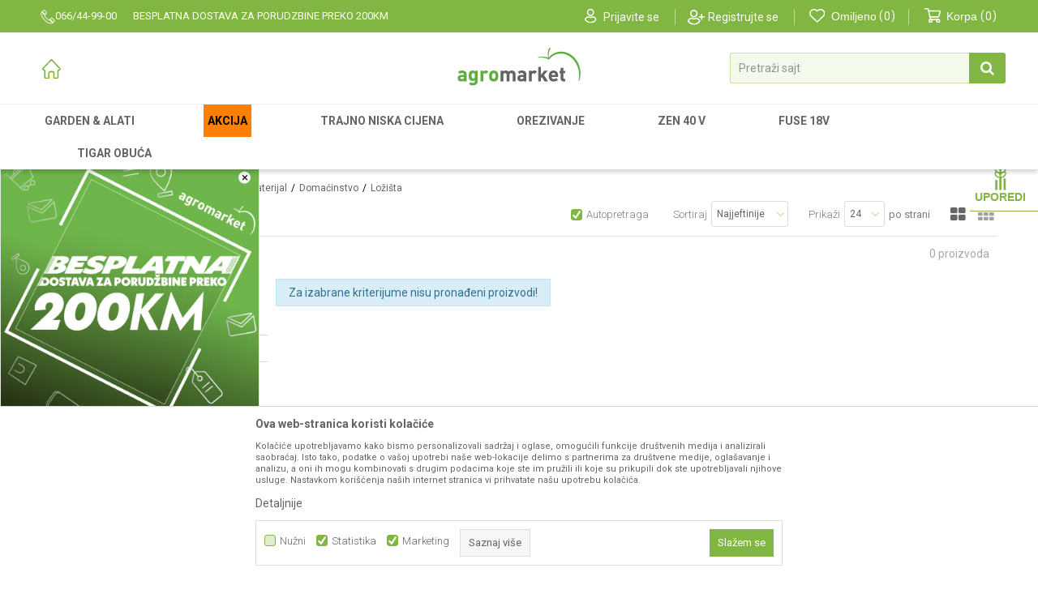

--- FILE ---
content_type: text/html; charset=UTF-8
request_url: https://www.agromarket.ba/loziste-za-paprike
body_size: 25592
content:
<!DOCTYPE html>
<html lang="bs">
<head>
            <meta name="viewport" content="width=device-width, initial-scale=1.0, maximum-scale=1.0,  minimum-scale=1.0, user-scalable=no" />
            
    <meta name="generator" content="NBSHOP 5.9.58" />
    <meta http-equiv="content-type" content="text/html; charset=UTF-8">
    <meta http-equiv="content-language" content="bs" />
    <meta http-equiv="X-UA-Compatible" content="IE=edge">
    <meta name="theme-color" content="">
    <meta name="msapplication-navbutton-color" content="">
    <meta name="apple-mobile-web-app-status-bar-style" content="">
            <link rel="canonical" href="https://www.agromarket.ba/loziste-za-paprike" />
            <title>Ložišta | Agromarket</title>
    <meta name="title" content="Ložišta | Agromarket" />
    <meta name="description" content="" />
    <meta property="og:title" content="Ložišta | Agromarket"/>
    <meta property="og:type" content="category" />
    <meta property="og:url" content="https://www.agromarket.ba/loziste-za-paprike" />
    <meta property="og:image" content="https://www.agromarket.ba/files/images/agromarket/logo.png"/>
    <meta property="og:image:url" content="https://www.agromarket.ba/files/images/agromarket/logo.png"/>
    <meta property="og:site_name" content="Agromarket"/>
    <meta property="og:description" content=""/>
    <meta property="fb:admins" content=""/>
    <meta itemprop="name" content="Ložišta | Agromarket">
    <meta itemprop="description" content="">
    <meta itemprop="image" content="https://www.agromarket.ba/files/images/agromarket/logo.png">
    <meta name="twitter:card" content="summary_large_image">
    <meta name="twitter:title" content="Ložišta | Agromarket">
    <meta name="twitter:description" content="">
    <meta name="twitter:image" content="https://www.agromarket.ba/files/images/agromarket/logo.png">

<meta name="robots" content="index, follow">
    <link rel="icon" type="image/vnd.microsoft.icon" href="https://www.agromarket.ba/files/images/2018/12/20/favicon.ico" />
    <link rel="shortcut icon" type="image/vnd.microsoft.icon" href="https://www.agromarket.ba/files/images/2018/12/20/favicon.ico" />
    <link rel="stylesheet" href="https://www.agromarket.ba/nb-public/themes/nbshop5_v5_8/_static/fonts/nbicon/style.css" type="text/css" />
        <link rel="stylesheet" href="https://www.agromarket.ba/nb-public/themes/nbshop5_agromarket/_static/css/nbcss/style.fonts.theme.css?ver=1002_3" /><link rel="stylesheet" href="https://www.agromarket.ba/nb-public/themes/nbshop5_v5_8/_static/css/plugins/nb.core.plugins.min.css?ver=1002_3" /><link rel="stylesheet" href="https://www.agromarket.ba/nb-public/themes/nbshop5_v5_8/_static/css/nbcss/style.fonts.css?ver=1002_3" /><link rel="stylesheet" href="https://www.agromarket.ba/nb-public/themes/nbshop5_v5_8/_static/css/nbcss/style.typography.css?ver=1002_3" /><link rel="stylesheet" href="https://www.agromarket.ba/nb-public/themes/nbshop5_agromarket/_static/css/nbcss/style.typography.theme.css?ver=1002_3" /><link rel="stylesheet" href="https://www.agromarket.ba/nb-public/themes/nbshop5_v5_8/_static/css/nbcss/style.helper.css?ver=1002_3" /><link rel="stylesheet" href="https://www.agromarket.ba/nb-public/themes/nbshop5_v5_8/_static/css/nbcss/style.animation.css?ver=1002_3" /><link rel="stylesheet" href="https://www.agromarket.ba/nb-public/themes/nbshop5_v5_8/_static/css/nbcss/style.basic.css?ver=1002_3" /><link rel="stylesheet" href="https://www.agromarket.ba/nb-public/themes/nbshop5_agromarket/_static/css/nbcss/style.basic.theme.css?ver=1002_3" /><link rel="stylesheet" href="https://www.agromarket.ba/nb-public/themes/nbshop5_v5_8/_static/css/nbcss/style.article.css?ver=1002_3" /><link rel="stylesheet" href="https://www.agromarket.ba/nb-public/themes/nbshop5_v5_8/_static/css/nbcss/style.product.css?ver=1002_3" /><link rel="stylesheet" href="https://www.agromarket.ba/nb-public/themes/nbshop5_v5_8/_static/css/nbcss/style.cart.css?ver=1002_3" /><link rel="stylesheet" href="https://www.agromarket.ba/nb-public/themes/nbshop5_v5_8/_static/css/nbcss/style.css?ver=1002_3" /><link rel="stylesheet" href="https://www.agromarket.ba/nb-public/themes/nbshop5_v5_8/blocks/product/products_for_spare_part/style.css?ver=1002_3" /><link rel="stylesheet" href="https://www.agromarket.ba/nb-public/themes/nbshop5_v5_8/_static/js/plugins/mainmenu/dropdown-effects/fade-down.css?ver=1002_3" /><link rel="stylesheet" href="https://www.agromarket.ba/nb-public/themes/nbshop5_v5_8/_static/js/plugins/mainmenu/webslidemenu.css?ver=1002_3" /><link rel="stylesheet" href="https://www.agromarket.ba/nb-public/themes/nbshop5_v5_8/_static/js/plugins/mainmenu/color-skins/white-gry.css?ver=1002_3" /><link rel="stylesheet" href="https://www.agromarket.ba/nb-public/themes/nbshop5_v5_8/blocks/nb_crm/loyalty/loyalty_mobile_bottom_menu/style.css?ver=1002_3" /><link rel="stylesheet" href="https://www.agromarket.ba/nb-public/themes/nbshop5_v5_8/blocks/header/autocomplete_v1/style.css?ver=1002_3" /><link rel="stylesheet" href="https://www.agromarket.ba/nb-public/themes/nbshop5_v5_8/blocks/header/search_autocomplate_article/style.css?ver=1002_3" /><link rel="stylesheet" href="https://www.agromarket.ba/nb-public/themes/nbshop5_v5_8/blocks/header/search_autocomplate_catalog/style.css?ver=1002_3" /><link rel="stylesheet" href="https://www.agromarket.ba/nb-public/themes/nbshop5_v5_8/blocks/product/product_loyalty_price/style.css?ver=1002_3" /><link rel="stylesheet" href="https://www.agromarket.ba/nb-public/themes/nbshop5_v5_8/blocks/productcompare/sidebar_product_compare/style.css?ver=1002_3" /><link rel="stylesheet" href="https://www.agromarket.ba/nb-public/themes/nbshop5_v5_8/blocks/breadcrumbs/style.css?ver=1002_3" /><link rel="stylesheet" href="https://www.agromarket.ba/nb-public/themes/nbshop5_v5_8/blocks/product/intro/style.css?ver=1002_3" /><link rel="stylesheet" href="https://www.agromarket.ba/nb-public/themes/nbshop5_v5_8/blocks/navigation/left_category_menu/style.css?ver=1002_3" /><link rel="stylesheet" href="https://www.agromarket.ba/nb-public/themes/nbshop5_v5_8/blocks/product/filters/style.css?ver=1002_3" /><link rel="stylesheet" href="https://www.agromarket.ba/nb-public/themes/nbshop5_v5_8/blocks/product/product_selected_filter/style.css?ver=1002_3" /><link rel="stylesheet" href="https://www.agromarket.ba/nb-public/themes/nbshop5_v5_8/blocks/slider/conpany_info_footer/style.css?ver=1002_3" /><link rel="stylesheet" href="https://www.agromarket.ba/nb-public/themes/nbshop5_v5_8/blocks/footer/newsletter/style.css?ver=1002_3" /><link rel="stylesheet" href="https://www.agromarket.ba/nb-public/themes/nbshop5_v5_8/blocks/social/social_icons/style.css?ver=1002_3" /><link rel="stylesheet" href="https://www.agromarket.ba/nb-public/themes/nbshop5_v5_8/blocks/footer/payment_card/style.css?ver=1002_3" /><link rel="stylesheet" href="https://www.agromarket.ba/nb-public/themes/nbshop5_v5_8/blocks/footer/copyright/style.css?ver=1002_3" /><link rel="stylesheet" href="https://www.agromarket.ba/nb-public/themes/nbshop5_v5_8/blocks/modals/popup_notification/style.css?ver=1002_3" /><link rel="stylesheet" href="https://www.agromarket.ba/nb-public/themes/nbshop5_v5_8/blocks/modals/ticket_modal/style.css?ver=1002_3" /><link rel="stylesheet" href="https://www.agromarket.ba/nb-public/themes/nbshop5_v5_8/blocks/product/product_details_iframe/style.css?ver=1002_3" /><link rel="stylesheet" href="https://www.agromarket.ba/nb-public/themes/nbshop5_v5_8/blocks/product/images/gallery/style.css?ver=1002_3" /><link rel="stylesheet" href="https://www.agromarket.ba/nb-public/themes/nbshop5_v5_8/blocks/product/product_detail/product_info/style.css?ver=1002_3" /><link rel="stylesheet" href="https://www.agromarket.ba/nb-public/themes/nbshop5_v5_8/blocks/product/images/main_slider/style.css?ver=1002_3" /><link rel="stylesheet" href="https://www.agromarket.ba/nb-public/themes/nbshop5_v5_8/blocks/product/product_detail/favorite/style.css?ver=1002_3" /><link rel="stylesheet" href="https://www.agromarket.ba/nb-public/themes/nbshop5_v5_8/blocks/product/product_details_timer/style.css?ver=1002_3" /><link rel="stylesheet" href="https://www.agromarket.ba/nb-public/themes/nbshop5_v5_8/blocks/product/product_size/style.css?ver=1002_3" /><link rel="stylesheet" href="https://www.agromarket.ba/nb-public/themes/nbshop5_v5_8/blocks/product/product_detail/quantity_circle/style.css?ver=1002_3" /><link rel="stylesheet" href="https://www.agromarket.ba/nb-public/themes/nbshop5_v5_8/blocks/product/product_detail/product_buy/style.css?ver=1002_3" /><link rel="stylesheet" href="https://www.agromarket.ba/nb-public/themes/nbshop5_v5_8/blocks/product/product_detail/product_buy_bobble/style.css?ver=1002_3" /><link rel="stylesheet" href="https://www.agromarket.ba/nb-public/themes/nbshop5_agromarket/_static/css/nbcss/style.theme.css?ver=1002_3" /><link rel="stylesheet" href="https://www.agromarket.ba/nb-public/themes/nbshop5_v5_8/_static/css/nbcss/style.responsive.md.css?ver=1002_3" /><link rel="stylesheet" href="https://www.agromarket.ba/nb-public/themes/nbshop5_agromarket/_static/css/nbcss/style.responsive.theme.md.css?ver=1002_3" /><link rel="stylesheet" href="https://www.agromarket.ba/nb-public/themes/nbshop5_v5_8/_static/css/nbcss/style.responsive.sm.css?ver=1002_3" /><link rel="stylesheet" href="https://www.agromarket.ba/nb-public/themes/nbshop5_agromarket/_static/css/nbcss/style.responsive.theme.sm.css?ver=1002_3" /><link rel="stylesheet" href="https://www.agromarket.ba/nb-public/themes/nbshop5_v5_8/_static/css/nbcss/style.responsive.xs.css?ver=1002_3" /><link rel="stylesheet" href="https://www.agromarket.ba/nb-public/themes/nbshop5_agromarket/_static/css/nbcss/style.responsive.theme.xs.css?ver=1002_3" /><link rel="stylesheet" href="https://www.agromarket.ba/nb-public/themes/nbshop5_v5_8/_static/css/nbcss/style.responsive.xxs.css?ver=1002_3" /><link rel="stylesheet" href="https://www.agromarket.ba/nb-public/themes/nbshop5_agromarket/_static/css/nbcss/style.responsive.theme.xxs.css?ver=1002_3" />    
    
    <script type="text/javascript">
        var nb_site_url  = 'https://www.agromarket.ba';
        var nb_site_url_with_country_lang  = 'https://www.agromarket.ba';
        var nb_cart_page_url = 'https://www.agromarket.ba/kupovina';
        var nb_active_page_url = 'https://www.agromarket.ba/loziste-za-paprike';
        var nb_type_page = 'product_list';
        var nb_type_page_object_id = '708';
        var nb_enable_lang = '';
        var nb_url_end_slesh = '';
        var nb_countryGeoId = '3';
        var nb_addressByCountryGeoId = '';
        var promoModalPopNumberDaysInit = 2;
        var showAllwaysOnHomePage = false;
        var resetCookieConfirm = false;
        var flowplayeryToken = '';
                        var nb_enableCzMap = false;
                var gtm_ga4_advanced = true;
        var gtm_ga4_analytics_id = 'G-HVMJM7SNGB';

        var specificCategoryMetric = '';
        var isSetPriceWithVAT = '';
        var showValueAsCurrentPrice = '';
        var ecommerceWrapVar = '';
        var noSearchResultsVar = false;
        var smartformId = '';
        var cookieSettingTypeVar = 'settingOne';
        var nb_lang = 'bs';
        
        
        var disableFBBrowserEvents = true;
        var fb_pixel_id = '';
        var fb_token = '';
        var fb_test_event_code = '';
        var metric_onload_event_id = typeof crypto.randomUUID === "function" ? crypto.randomUUID() : Date.now();
        var replaceIdWithCode = false;

    </script>

        <!-- Google Tag Manager -->
<script>(function(w,d,s,l,i){w[l]=w[l]||[];w[l].push({'gtm.start':
new Date().getTime(),event:'gtm.js'});var f=d.getElementsByTagName(s)[0],
j=d.createElement(s),dl=l!='dataLayer'?'&l='+l:'';j.async=true;j.src=
'https://www.googletagmanager.com/gtm.js?id='+i+dl;f.parentNode.insertBefore(j,f);
})(window,document,'script','dataLayer','GTM-MFZD3HTF');</script>
<!-- End Google Tag Manager -->

<meta name="google-site-verification" content="jbrHzWK5jJbT4gkHZkAk31ckyBpSpTltum8CdrSPXao" />

<!-- Meta Pixel Code -->
<script>
!function(f,b,e,v,n,t,s)
{if(f.fbq)return;n=f.fbq=function(){n.callMethod?
n.callMethod.apply(n,arguments):n.queue.push(arguments)};
if(!f._fbq)f._fbq=n;n.push=n;n.loaded=!0;n.version='2.0';
n.queue=[];t=b.createElement(e);t.async=!0;
t.src=v;s=b.getElementsByTagName(e)[0];
s.parentNode.insertBefore(t,s)}(window, document,'script',
'https://connect.facebook.net/en_US/fbevents.js');
fbq('init', '3632398780306499');
fbq('track', 'PageView');
</script>
<noscript><img height="1" width="1" style="display:none"
src="https://www.facebook.com/tr?id=3632398780306499&ev=PageView&noscript=1"
/></noscript>
<!-- End Meta Pixel Code -->


</head>
<body class="cc-bih lc-bs uc-product_list tp-product_list  b2c-users ">


    <header class="header md-header header-new">

        <div class="block nav-mobile-icon wsmobileheader">
    <a id="wsnavtoggle" class="wsanimated-arrow"><span></span></a>
</div>
        <div class="header-top">

            <div class="container">

                

                <div class="row">
                    <div class="hidden-xs col-sm-5 col-md-5">
                        
    <nav class="block quick-links ">
        <ul class="nav nav-simple">
                            <li class="item">
                                            <a href="http://agromarket.ba/kontakt" title="066/44-99-00" target="_blank">
                                                                        <img src="/files/images/agromarket/top_heder_tel.png" class="img-responsive" alt="066/44-99-00" />
                                                <span>066/44-99-00</span>
                                            </a>
                                    </li>
                            <li class="item">
                                            <a href="#" title="BESPLATNA DOSTAVA ZA PORUDZBINE PREKO 200KM" target="_self">
                                                                    <span>BESPLATNA DOSTAVA ZA PORUDZBINE PREKO 200KM</span>
                                            </a>
                                    </li>
                    </ul>
    </nav>
                    </div>
                    <div class="col-xs-12 col-sm-7 col-md-7">

                        <nav class="block user">
    <ul class="nav nav-simple">
        
            
                <li class="item item-login">
                    <a class="login-btn"  href="" data-permalink="https://www.agromarket.ba/prijava?back_url=https://www.agromarket.ba/loziste-za-paprike" title="Prijavite se" data-toggle="modal" data-target="#login_modal">
                        <i class="icon fa fa-user" aria-hidden="true"></i>
                        <span>Prijavite se</span>
                    </a>
                </li>

                
                                    <li class="item item-register">
                        <a class="register-btn" href="" data-permalink="https://www.agromarket.ba/registracija" title="Registrujte se" data-toggle="modal" data-target="#register_modal">
                            Registrujte se                        </a>
                    </li>
                
            
        
    </ul>
</nav>
                           
<div id="miniFavContent" class="block header-favorite-inline header-favorite- miniFavContent">
    <a href="https://www.agromarket.ba/omiljeno/product" title="Omiljeno">

        <div class="icon-wrapper">
            <i class="icon fa fa-heart-o" aria-hidden="true"></i>
            <span class="description">Omiljeno</span>
        </div>
        <div class="header-carthor-total favorite-header-total">0</div>

    </a>
</div>
                        <div id="miniCartContent" class="block miniCartContent header-cart"></div>
                    </div>
                </div>


            </div>

        </div>

        <div class="header-logo-search-wrapper">
            <div class="container">
                <div class="row">

                    <div class="col-xs-4 col-sm-4 col-md-4">
                        

    <nav class="block quick-links-v1 nav-header_links_logos">
        <ul class="nav nav-simple">
                            <li class="item">
                                        <a href="https://www.agromarket.ba" title="" target="_self">
                                                                            <img fetchpriority="high" src="/files/images/home_icon.svg" class="img-responsive" alt="" />
                                                <span></span>
                                            </a>
                                </li>
                    </ul>
    </nav>
                    </div>

                    <div class="col-xs-4 col-sm-4 col-md-4 main-logo-wrapper">
                        
<div  class="block logo" >
    <a  href="https://www.agromarket.ba" title="Agromarket">
        <img fetchpriority="high"  src="/files/images/agromarket/logo.png" class="img-responsive lozad"  title="Agromarket" alt="Agromarket">
    </a>
</div>
                    </div>

                    <div class="col-xs-4 col-sm-4 col-md-4">
                        
<div class="block autocomplete-button   autocomplete-button-simple autocomplete-button-one-row" data-content="Pretraži sajt" title="Pretraži sajt">
            <span class="title">Pretraži sajt</span>
        <i class="icon fa fa-search" aria-hidden="true"></i>
</div>

                    </div>

                </div>
            </div>
        </div>

        <div class="navigation-wrapper">
            <div class="container">
                
<!-- Mobile Header -->
<!--<div class="wsmobileheader clearfix">-->
<!--    <a id="wsnavtoggle" class="wsanimated-arrow"><span></span></a>-->
<!--</div>-->

<div class="block headerfull  ">

    <div class="wsmain clearfix">

        <nav class="wsmenu clearfix hidden-fullscreen  ">



                <ul class="wsmenu-list">

                    
                    <div class="nav-main-toplang country-button"></div>
                                            <div class="nav-main-useractions"></div>
                                        <li class="  level4" aria-haspopup="true" >
                                <a class="navtext" style="background:" href="https://www.agromarket.ba/vrtni-i-bastenski-alat" target="_self" title="Garden & Alati">
                                
                                <span style="color:">Garden & Alati</span></a><div class="wsshoptabing wtsdepartmentmenu clearfix">
                              <div class="wsshopwp clearfix container">
                                <ul class="wstabitem clearfix"><li class=" slider_navigation_suma"><a href="https://www.agromarket.ba/vrtni-i-bastenski-alat" target="_self" title="Vrtni i Baštenski alat"><div class="icon"><img src="/files/files/vrt%20i%20basta.svg" alt="Vrtni i Baštenski alat" title="Vrtni i Baštenski alat" class="highlight-bg lozad"></div> Vrtni i Baštenski alat</a><div class="wstitemright clearfix">
                              <div class="container-fluid" style="background: url() bottom right no-repeat;">
                                <div class="row">
                                <div class="col-xs-12 col-sm-12" style="background: url() bottom right no-repeat;">
                                <div class="row"><div class="col-lg-3 col-md-3 col-xs-12 clearfix">
                            <ul class="wstliststy02 clearfix"><li class=" wstheading clearfix"><a href="https://www.agromarket.ba/vrtni-i-bastenski-alat" target="_self" title="Vrtni alat">Vrtni alat</a></li><li class=" " ><a href="https://www.agromarket.ba/testere-landing-page" target="_self" title="Testere"> Testere</a></li><li class=" " ><a href="https://www.agromarket.ba/cjepaci-landing-page" target="_self" title="Cjepači drva"> Cjepači drva</a></li><li class=" " ><a href="https://www.agromarket.ba//sekire" target="_self" title="Sekire"> Sekire</a></li><li class=" " ><a href="https://www.agromarket.ba/seckalice-i-drobilice-za-grane" target="_self" title="Sjeckalice i drobilice"> Sjeckalice i drobilice</a></li><li class=" " ><a href="https://www.agromarket.ba/duvaci-landing-page" target="_self" title="Duvači i usisivači lišća"> Duvači i usisivači lišća</a></li><li class=" " ><a href="https://www.agromarket.ba/oregon-landing-page" target="_self" title="Rezni alat i oprema"> Rezni alat i oprema</a></li><li class=" " ><a href="https://www.agromarket.ba/zastitna-oprema" target="_self" title="Zaštitna oprema"> Zaštitna oprema</a></li><li class=" " ><a href="https://www.agromarket.ba/oprema-za-garden-masine" target="_self" title="Oprema"> Oprema</a></li></li></ul></div><div class="col-lg-3 col-md-3 col-xs-12 clearfix">
                            <ul class="wstliststy02 clearfix"><li class=" wstheading clearfix"><a href="https://www.agromarket.ba/multifunkcionalne-masine" target="_self" title="Baštenske mašine i oprema">Baštenske mašine i oprema</a></li><li class=" " ><a href="https://www.agromarket.ba/kultivatori-landing-page" target="_self" title="Kultivatori"> Kultivatori</a></li><li class=" " ><a href="https://www.agromarket.ba/multifunkcionalne-masine" target="_self" title="Multifunkcionalne mašine"> Multifunkcionalne mašine</a></li><li class=" " ><a href="https://www.agromarket.ba/sejalice" target="_self" title="Sijalice"> Sijalice</a></li><li class=" " ><a href="https://www.agromarket.ba/prskalice" target="_self" title="Prskalice"> Prskalice</a></li><li class=" " ><a href="https://www.agromarket.ba/masine-za-zaprasivanje" target="_self" title="Mašine za zaprašivanje"> Mašine za zaprašivanje</a></li><li class=" " ><a href="https://www.agromarket.ba/busaci-zemlje" target="_self" title="Bušači zemlje"> Bušači zemlje</a></li><li class=" " ><a href="https://www.agromarket.ba/rucni-bastenski-alat" target="_self" title="Ručni baštenski alat"> Ručni baštenski alat</a></li><li class=" " ><a href="https://www.agromarket.ba/proizvodi?search=potrosni+materijal+garden" target="_self" title="Potrošni materijal za garden"> Potrošni materijal za garden</a></li></li></ul></div><div class="col-lg-3 col-md-3 col-xs-12 clearfix">
                            <ul class="wstliststy02 clearfix"><li class=" wstheading clearfix"><a href="https://www.agromarket.ba/kosacice" target="_self" title="Kosilice i trimeri">Kosilice i trimeri</a></li><li class=" " ><a href="https://www.agromarket.ba/kosilice-za-travu" target="_self" title="Kosilice"> Kosilice</a></li><li class=" " ><a href="https://www.agromarket.ba/robot-kosilice-landing" target="_self" title="Robot kosilice"> Robot kosilice</a></li><li class=" " ><a href="https://www.agromarket.ba/traktorske-kosilice" target="_self" title="Traktor kosilice"> Traktor kosilice</a></li><li class=" " ><a href="https://www.agromarket.ba/front-mower" target="_self" title="Prednje kosilice"> Prednje kosilice</a></li><li class=" " ><a href="https://www.agromarket.ba/trimeri" target="_self" title="Trimeri za travu"> Trimeri za travu</a></li><li class=" " ><a href="https://www.agromarket.ba/trimeri-za-zivu-ogradu" target="_self" title="Trimeri za živicu"> Trimeri za živicu</a></li><li class=" " ><a href="https://www.agromarket.ba/multifunkcijski-trimeri" target="_self" title="Višenamjenski trimeri"> Višenamjenski trimeri</a></li><li class=" " ><a href="https://www.agromarket.ba/areatori-travnjaka" target="_self" title="Areatori"> Areatori</a></li></li></ul></div><div class="col-lg-3 col-md-3 col-xs-12 clearfix">
                            <ul class="wstliststy02 clearfix"><li class=" wstheading clearfix"><a href="https://www.agromarket.ba/uredjaji-za-pranje-pod-pritiskom" target="_self" title="Uređaji za pranje i čišćenje">Uređaji za pranje i čišćenje</a></li><li class=" " ><a href="https://www.agromarket.ba/peraci" target="_self" title="Uređaji za pranje"> Uređaji za pranje</a></li><li class=" " ><a href="https://www.agromarket.ba/usisivaci" target="_self" title="Usisivači"> Usisivači</a></li><li class=" " ><a href="https://www.agromarket.ba/pumpe-za-vodu" target="_self" title="Pumpe"> Pumpe</a></li><li class=" " ><a href="https://www.agromarket.ba/bastenska-creva-i-oprema" target="_self" title="Baštenska crijeva i oprema"> Baštenska crijeva i oprema</a></li><li class=" " ><a href="https://www.agromarket.ba/cistaci-snega" target="_self" title="Čistači snijega"> Čistači snijega</a></li></li></ul></div></div></div><div class="col-xs-12 col-sm-3"></div>
                        </div>
                        </div>
                        </div></li><li class=" "><a href="https://www.agromarket.ba/#" target="_self" title="Baterijski uređaji"><div class="icon"><img src="/files/files/baterije_1.svg" alt="Baterijski uređaji" title="Baterijski uređaji" class="highlight-bg lozad"></div> Baterijski uređaji</a><div class="wstitemright clearfix">
                              <div class="container-fluid" style="background: url() bottom right no-repeat;">
                                <div class="row">
                                <div class="col-xs-12 col-sm-12" style="background: url() bottom right no-repeat;">
                                <div class="row"><div class="col-lg- col-md- col-xs-12 clearfix">
                            <ul class="wstliststy02 clearfix"><li class=" wstheading clearfix"><a href="https://www.agromarket.ba/fuse-landing-page" target="_self" title="Villager baterijski alat Fuse 18 V">Villager baterijski alat Fuse 18 V</a></li></li></ul></div><div class="col-lg- col-md- col-xs-12 clearfix">
                            <ul class="wstliststy02 clearfix"><li class=" wstheading clearfix"><a href="https://www.agromarket.ba/zen-landing-page" target="_self" title="Akumulatorski alat ZEN 40 V">Akumulatorski alat ZEN 40 V</a></li></li></ul></div><div class="col-lg- col-md- col-xs-12 clearfix">
                            <ul class="wstliststy02 clearfix"><li class=" wstheading clearfix"><a href="https://www.agromarket.ba/baterijski-alat-20-v" target="_self" title="STIGA baterijski alat 20 V">STIGA baterijski alat 20 V</a></li></li></ul></div><div class="col-lg- col-md- col-xs-12 clearfix">
                            <ul class="wstliststy02 clearfix"><li class=" wstheading clearfix"><a href="https://www.agromarket.ba/baterijski-alat-serija-900" target="_self" title="STIGA baterijski alat serija 900">STIGA baterijski alat serija 900</a></li></li></ul></div></div></div><div class="col-xs-12 col-sm-3"></div>
                        </div>
                        </div>
                        </div></li><li class=" "><a href="https://www.agromarket.ba/alati-i-masine" target="_self" title="Alati i Mašine"><div class="icon"><img src="/files/files/alati.svg" alt="Alati i Mašine" title="Alati i Mašine" class="highlight-bg lozad"></div> Alati i Mašine</a><div class="wstitemright clearfix">
                              <div class="container-fluid" style="background: url() bottom right no-repeat;">
                                <div class="row">
                                <div class="col-xs-12 col-sm-12" style="background: url() bottom right no-repeat;">
                                <div class="row"><div class="col-lg-3 col-md-3 col-xs-12 clearfix">
                            <ul class="wstliststy02 clearfix"><li class=" wstheading clearfix"><a href="https://www.agromarket.ba/rucni-bastenski-alat" target="_self" title="Ručni alat">Ručni alat</a></li><li class=" " ><a href="http://agromarket.ba/akumulatorski-uredjaji" target="_self" title="Akumulatorski uređaji"> Akumulatorski uređaji</a></li><li class=" " ><a href="https://www.agromarket.ba/busilice" target="_self" title="Bušilice"> Bušilice</a></li><li class=" " ><a href="https://www.agromarket.ba/brusilice" target="_self" title="Brusilice"> Brusilice</a></li><li class=" " ><a href="https://www.agromarket.ba/elektro-pneumatski-cekici" target="_self" title="Elektro-pneumatski čekići"> Elektro-pneumatski čekići</a></li><li class=" " ><a href="https://www.agromarket.ba/testere-elektricni-alat" target="_self" title="Testere"> Testere</a></li><li class=" " ><a href="https://www.agromarket.ba/alati-za-poliranje" target="_self" title="Polirke"> Polirke</a></li><li class=" " ><a href="https://www.agromarket.ba/glodalice" target="_self" title="Glodalice"> Glodalice</a></li><li class=" " ><a href="https://www.agromarket.ba/rende" target="_self" title="Rende"> Rende</a></li><li class=" " ><a href="https://www.agromarket.ba/makaze-za-sisanje-ovaca" target="_self" title="Makaze za šišanje ovaca"> Makaze za šišanje ovaca</a></li><li class=" " ><a href="https://www.agromarket.ba/mesaci-za-boju" target="_self" title="Mješači za boju "> Mješači za boju </a></li></li></ul></div><div class="col-lg-3 col-md-3 col-xs-12 clearfix">
                            <ul class="wstliststy02 clearfix"><li class=" wstheading clearfix"><a href="https://www.agromarket.ba/multifunkcionalne-masine" target="_self" title="Mašine">Mašine</a></li><li class=" " ><a href="https://www.agromarket.ba/stacionarne-masine" target="_self" title="Stacionarne mašine"> Stacionarne mašine</a></li><li class=" " ><a href="https://www.agromarket.ba/agregati" target="_self" title="Agregati"> Agregati</a></li><li class=" " ><a href="https://www.agromarket.ba/varilice-za-plasticne-cevi" target="_self" title="Varilice za plastične cijevi"> Varilice za plastične cijevi</a></li><li class=" " ><a href="https://www.agromarket.ba/pistolji-za-zagrevanje" target="_self" title="Pištolji za zagrijevanje"> Pištolji za zagrijevanje</a></li><li class=" " ><a href="https://www.agromarket.ba/punjaci-za-akumulatore" target="_self" title="Punjači za akumulatore"> Punjači za akumulatore</a></li><li class=" " ><a href="https://www.agromarket.ba/dizalice" target="_self" title="Dizalice"> Dizalice</a></li><li class=" " ><a href="https://www.agromarket.ba/grejalice" target="_self" title="Grijalice"> Grijalice</a></li></li></ul></div><div class="col-lg-3 col-md-3 col-xs-12 clearfix">
                            <ul class="wstliststy02 clearfix"><li class=" wstheading clearfix"><a href="https://www.agromarket.ba/kompresori" target="_self" title="Pneumatski alat / Kompresori">Pneumatski alat / Kompresori</a></li><li class=" " ><a href="https://www.agromarket.ba/kompresori-landing-page" target="_self" title="Kompresori"> Kompresori</a></li><li class=" " ><a href="https://www.agromarket.ba/pneumatski-alat" target="_self" title="Pneumatski alat"> Pneumatski alat</a></li></li></ul></div><div class="col-lg-3 col-md-3 col-xs-12 clearfix">
                            <ul class="wstliststy02 clearfix"><li class=" wstheading clearfix"><a href="https://www.agromarket.ba/aparati-za-zavarivanje" target="_self" title="Aparati za zavarivanje">Aparati za zavarivanje</a></li><li class=" " ><a href="https://www.agromarket.ba/aparati-za-zavarivanje" target="_self" title="Aparati za zavarivanje"> Aparati za zavarivanje</a></li></li></ul></div><div class="col-lg-3 col-md-3 col-xs-12 clearfix">
                            <ul class="wstliststy02 clearfix"><li class=" wstheading clearfix"><a href="https://www.agromarket.ba/potrosni-materijal" target="_self" title="Potrošni materijal">Potrošni materijal</a></li></li></ul></div></div></div><div class="col-xs-12 col-sm-3"></div>
                        </div>
                        </div>
                        </div></li><li class=" "><a href="https://www.agromarket.ba/bastenski-namjestaj" target="_self" title="Baštenski namještaj"><div class="icon"><img src="/files/files/basta.svg" alt="Baštenski namještaj" title="Baštenski namještaj" class="highlight-bg lozad"></div> Baštenski namještaj</a><div class="wstitemright clearfix">
                              <div class="container-fluid" style="background: url() bottom right no-repeat;">
                                <div class="row">
                                <div class="col-xs-12 col-sm-12" style="background: url() bottom right no-repeat;">
                                <div class="row"><div class="col-lg-3 col-md-3 col-xs-12 clearfix">
                            <ul class="wstliststy02 clearfix"><li class=" wstheading clearfix"><a href="https://www.agromarket.ba/bastenski-namjestaj" target="_self" title="Namjestaj ">Namjestaj </a></li><li class=" " ><a href="https://www.agromarket.ba/proizvodi/web-brend-proizvodjac-agromarket+web-brend-proizvodjac-green-bay?search=BASTENSKI%20SET" target="_self" title="Bastenski setovi "> Bastenski setovi </a></li><li class=" " ><a href="https://www.agromarket.ba/proizvodi?search=stolica" target="_self" title="Stolice "> Stolice </a></li><li class=" " ><a href="https://www.agromarket.ba/proizvodi?search=stolovi" target="_self" title="Stolovi"> Stolovi</a></li></li></ul></div><div class="col-lg-3 col-md-3 col-xs-12 clearfix">
                            <ul class="wstliststy02 clearfix"><li class=" wstheading clearfix"><a href="https://www.agromarket.ba/bastenski-namestaj" target="_self" title="Po materijalu ">Po materijalu </a></li><li class=" " ><a href="https://www.agromarket.ba/metalni-namestaj" target="_self" title="Metalni namještaj"> Metalni namještaj</a></li><li class=" " ><a href="https://www.agromarket.ba/drveni-namestaj" target="_self" title="Drveni namještaj"> Drveni namještaj</a></li><li class=" " ><a href="https://www.agromarket.ba/namestaj-od-ratana" target="_self" title="Namještaj od ratana"> Namještaj od ratana</a></li><li class=" " ><a href="https://www.agromarket.ba/plasticni-namestaj" target="_self" title="Namještaj od plastike"> Namještaj od plastike</a></li></li></ul></div><div class="col-lg-3 col-md-3 col-xs-12 clearfix">
                            <ul class="wstliststy02 clearfix"><li class=" wstheading clearfix"><a href="https://www.agromarket.ba/suncobrani-i-tende" target="_self" title="Suncobrani i tende">Suncobrani i tende</a></li></li></ul></div><div class="col-lg-3 col-md-3 col-xs-12 clearfix">
                            <ul class="wstliststy02 clearfix"><li class=" wstheading clearfix"><a href="https://www.agromarket.ba/bastenske-ljuljaske" target="_self" title="Baštenske ljuljaške">Baštenske ljuljaške</a></li></li></ul></div><div class="col-lg- col-md- col-xs-12 clearfix">
                            <ul class="wstliststy02 clearfix"><li class=" wstheading clearfix"><a href="https://www.agromarket.ba/bastenske-kucice" target="_self" title="Bastenske kucice ">Bastenske kucice </a></li></li></ul></div></div></div><div class="col-xs-12 col-sm-3"></div>
                        </div>
                        </div>
                        </div></li><li class=" "><a href="https://www.agromarket.ba/bastenska-oprema" target="_self" title="Baštenska oprema"><div class="icon"><img src="/files/files/ikonica%20bastenska%20oprema.png" alt="Baštenska oprema" title="Baštenska oprema" class="highlight-bg lozad"></div> Baštenska oprema</a><div class="wstitemright clearfix">
                              <div class="container-fluid" style="background: url() bottom right no-repeat;">
                                <div class="row">
                                <div class="col-xs-12 col-sm-12" style="background: url() bottom right no-repeat;">
                                <div class="row"><div class="col-lg-3 col-md-3 col-xs-12 clearfix">
                            <ul class="wstliststy02 clearfix"><li class=" wstheading clearfix"><a href="http://agromarket.ba/rostilji" target="_self" title="Roštilji">Roštilji</a></li></li></ul></div><div class="col-lg-3 col-md-3 col-xs-12 clearfix">
                            <ul class="wstliststy02 clearfix"><li class=" wstheading clearfix"><a href="https://www.agromarket.ba/kotlici" target="_self" title="Kotlići">Kotlići</a></li></li></ul></div><div class="col-lg-3 col-md-3 col-xs-12 clearfix">
                            <ul class="wstliststy02 clearfix"><li class=" wstheading clearfix"><a href="http://agromarket.ba/oprema-za-rostilje" target="_self" title="Oprema za roštilje">Oprema za roštilje</a></li></li></ul></div><div class="col-lg-3 col-md-3 col-xs-12 clearfix">
                            <ul class="wstliststy02 clearfix"><li class=" wstheading clearfix"><a href="http://agromarket.ba/pribor-za-domacinstvo" target="_self" title="Pribor za domaćinstvo">Pribor za domaćinstvo</a></li></li></ul></div><div class="col-lg-3 col-md-3 col-xs-12 clearfix">
                            <ul class="wstliststy02 clearfix"><li class=" wstheading clearfix"><a href="https://www.agromarket.ba/dekoracija" target="_self" title="Dekoracija">Dekoracija</a></li></li></ul></div><div class="col-lg-3 col-md-3 col-xs-12 clearfix">
                            <ul class="wstliststy02 clearfix"><li class=" wstheading clearfix"><a href="https://www.agromarket.ba/decija-oprema" target="_self" title="Trampoline">Trampoline</a></li></li></ul></div></div></div><div class="col-xs-12 col-sm-3"></div>
                        </div>
                        </div>
                        </div></li><li class=" "><a href="https://www.agromarket.ba/bazeni-landing" target="_self" title="Bazeni i oprema"><div class="icon"><img src="/files/files/bazeni_1.svg" alt="Bazeni i oprema" title="Bazeni i oprema" class="highlight-bg lozad"></div> Bazeni i oprema</a><div class="wstitemright clearfix">
                              <div class="container-fluid" style="background: url() bottom right no-repeat;">
                                <div class="row">
                                <div class="col-xs-12 col-sm-12" style="background: url() bottom right no-repeat;">
                                <div class="row"><div class="col-lg-3 col-md-3 col-xs-12 clearfix">
                            <ul class="wstliststy02 clearfix"><li class=" wstheading clearfix"><a href="https://www.agromarket.ba/bazeni" target="_self" title="Bazeni">Bazeni</a></li></li></ul></div><div class="col-lg-3 col-md-3 col-xs-12 clearfix">
                            <ul class="wstliststy02 clearfix"><li class=" wstheading clearfix"><a href="https://www.agromarket.ba/camci-oprema" target="_self" title="Čamci i dušeci">Čamci i dušeci</a></li></li></ul></div><div class="col-lg-3 col-md-3 col-xs-12 clearfix">
                            <ul class="wstliststy02 clearfix"><li class=" wstheading clearfix"><a href="https://www.agromarket.ba/oprema-za-bazene" target="_self" title="Oprema">Oprema</a></li></li></ul></div><div class="col-lg-3 col-md-3 col-xs-12 clearfix">
                            <ul class="wstliststy02 clearfix"><li class=" wstheading clearfix"><a href="https://www.agromarket.ba/sup-daske" target="_self" title="Sup daske">Sup daske</a></li></li></ul></div><div class="col-lg- col-md- col-xs-12 clearfix">
                            <ul class="wstliststy02 clearfix"><li class=" wstheading clearfix"><a href="https://www.agromarket.ba/duseci" target="_self" title="Dušeci">Dušeci</a></li></li></ul></div></div></div><div class="col-xs-12 col-sm-3"></div>
                        </div>
                        </div>
                        </div></li><li class=" "><a href="http://agromarket.ba/baterijski-skuteri" target="_self" title="Skuteri"><div class="icon"><img src="/files/files/skuteri.svg" alt="Skuteri" title="Skuteri" class="highlight-bg lozad"></div> Skuteri</a><div class="wstitemright clearfix">
                              <div class="container-fluid" style="background: url() bottom right no-repeat;">
                                <div class="row">
                                <div class="col-xs-12 col-sm-12" style="background: url() bottom right no-repeat;">
                                <div class="row"><div class="col-lg- col-md- col-xs-12 clearfix">
                            <ul class="wstliststy02 clearfix"><li class=" wstheading clearfix"><a href="http://agromarket.ba/baterijski-skuteri" target="_self" title="YADEA baterijski skuteri">YADEA baterijski skuteri</a></li></li></ul></div></div></div><div class="col-xs-12 col-sm-3"></div>
                        </div>
                        </div>
                        </div></li><li class=" "><a href="https://www.agromarket.ba/gradjevinarstvo" target="_self" title="Građevinarstvo"><div class="icon"><img src="/files/files/gradjevina.svg" alt="Građevinarstvo" title="Građevinarstvo" class="highlight-bg lozad"></div> Građevinarstvo</a><div class="wstitemright clearfix">
                              <div class="container-fluid" style="background: url() bottom right no-repeat;">
                                <div class="row">
                                <div class="col-xs-12 col-sm-12" style="background: url() bottom right no-repeat;">
                                <div class="row"><div class="col-lg-3 col-md-3 col-xs-12 clearfix">
                            <ul class="wstliststy02 clearfix"><li class=" wstheading clearfix"><a href="https://www.agromarket.ba/gradjevinarstvo" target="_self" title="Građevinski alat">Građevinski alat</a></li><li class=" " ><a href="https://www.agromarket.ba/cerade" target="_self" title="Cerade"> Cerade</a></li><li class=" " ><a href="https://www.agromarket.ba/alat-za-gradjevinu" target="_self" title="Alat za građevinu"> Alat za građevinu</a></li><li class=" " ><a href="https://www.agromarket.ba/rucni-alat" target="_self" title="Ručni alat"> Ručni alat</a></li><li class=" " ><a href="https://www.agromarket.ba/kutije-za-alat" target="_self" title="Kutije za alat"> Kutije za alat</a></li></li></ul></div><div class="col-lg-3 col-md-3 col-xs-12 clearfix">
                            <ul class="wstliststy02 clearfix"><li class=" wstheading clearfix"><a href="https://www.agromarket.ba/mesalice" target="_self" title="Kolica i mješalice">Kolica i mješalice</a></li><li class=" " ><a href="https://www.agromarket.ba/motorna-kolica" target="_self" title="Motorna kolica"> Motorna kolica</a></li><li class=" " ><a href="https://www.agromarket.ba/rucna-kolica" target="_self" title="Ručna kolica"> Ručna kolica</a></li><li class=" " ><a href="https://www.agromarket.ba/mesalice" target="_self" title="Mješalice"> Mješalice</a></li></li></ul></div><div class="col-lg-3 col-md-3 col-xs-12 clearfix">
                            <ul class="wstliststy02 clearfix"><li class=" wstheading clearfix"><a href="https://www.agromarket.ba/paletari" target="_self" title="Paletari">Paletari</a></li></li></ul></div><div class="col-lg-3 col-md-3 col-xs-12 clearfix">
                            <ul class="wstliststy02 clearfix"><li class=" wstheading clearfix"><a href="https://www.agromarket.ba/merdevine" target="_self" title="Merdevine i ostala oprema">Merdevine i ostala oprema</a></li><li class=" " ><a href="https://www.agromarket.ba/merdevine" target="_self" title="Merdevine "> Merdevine </a></li></li></ul></div></div></div><div class="col-xs-12 col-sm-3"></div>
                        </div>
                        </div>
                        </div></li><li class=" "><a href="https://www.agromarket.ba/agrorepromaterijal" target="_self" title="Sve za kuću"><div class="icon"><img src="/files/files/agrorepromaterijal.svg" alt="Sve za kuću" title="Sve za kuću" class="highlight-bg lozad"></div> Sve za kuću</a><div class="wstitemright clearfix">
                              <div class="container-fluid" style="background: url() bottom right no-repeat;">
                                <div class="row">
                                <div class="col-xs-12 col-sm-12" style="background: url() bottom right no-repeat;">
                                <div class="row"><div class="col-lg-3 col-md-3 col-xs-12 clearfix">
                            <ul class="wstliststy02 clearfix"><li class=" wstheading clearfix"><a href="https://www.agromarket.ba/tigar-obuca" target="_self" title="Tigar obuća">Tigar obuća</a></li><li class=" " ><a href="https://www.agromarket.ba/opanci" target="_self" title="Opanci"> Opanci</a></li><li class=" " ><a href="https://www.agromarket.ba/radnicke-cizme" target="_self" title="Radničke čizme"> Radničke čizme</a></li><li class=" " ><a href="https://www.agromarket.ba/lovacke-cizme" target="_self" title="Lovačke čizme"> Lovačke čizme</a></li><li class=" " ><a href="https://www.agromarket.ba/ribarske-cizme" target="_self" title="Ribarske čizme"> Ribarske čizme</a></li><li class=" " ><a href="https://www.agromarket.ba/modne-cizme" target="_self" title="Modne čizme"> Modne čizme</a></li><li class=" " ><a href="https://www.agromarket.ba/decije-cizme" target="_self" title="Dečije čizme"> Dečije čizme</a></li></li></ul></div><div class="col-lg-3 col-md-3 col-xs-12 clearfix">
                            <ul class="wstliststy02 clearfix"><li class=" wstheading clearfix"><a href="https://www.agromarket.ba/enoloski-program" target="_self" title="Enološki program">Enološki program</a></li><li class=" " ><a href="https://www.agromarket.ba/muljace-za-voce" target="_self" title="Muljače za voće"> Muljače za voće</a></li><li class=" " ><a href="https://www.agromarket.ba/vinski-program" target="_self" title="Vinski program"> Vinski program</a></li><li class=" " ><a href="https://www.agromarket.ba/inox-burad" target="_self" title="Inox burad"> Inox burad</a></li><li class=" " ><a href="https://www.agromarket.ba/stakleni-baloni" target="_self" title="Stakleni baloni"> Stakleni baloni</a></li><li class=" " ><a href="https://www.agromarket.ba/merenje" target="_self" title="Mjerenje"> Mjerenje</a></li></li></ul></div><div class="col-lg-3 col-md-3 col-xs-12 clearfix">
                            <ul class="wstliststy02 clearfix"><li class=" wstheading clearfix">Poljoprivreda</li><li class=" " ><a href="https://www.agromarket.ba/folije-prostirke-za-plastenik" target="_self" title="Folije, prostirke za plastenik"> Folije, prostirke za plastenik</a></li><li class=" " ><a href="https://www.agromarket.ba/veziva" target="_self" title="Veziva"> Veziva</a></li><li class=" " ><a href="https://www.agromarket.ba/vrece" target="_self" title="Vreće"> Vreće</a></li><li class=" " ><a href="https://www.agromarket.ba/poljoprivredne-mreze" target="_self" title="Poljoprivredne mreže"> Poljoprivredne mreže</a></li><li class=" " ><a href="https://www.agromarket.ba/oprema-za-poljoprivredu" target="_self" title="Oprema za poljoprivredu"> Oprema za poljoprivredu</a></li><li class=" " ><a href="https://www.agromarket.ba/pastirice-i-oprema-za-pastirice" target="_self" title="Pastirice i opreme za pistirice"> Pastirice i opreme za pistirice</a></li></li></ul></div><div class="col-lg-3 col-md-3 col-xs-12 clearfix">
                            <ul class="wstliststy02 clearfix"><li class=" wstheading clearfix"><a href="https://www.agromarket.ba/domacinstvo" target="_self" title="Domaćinstvo">Domaćinstvo</a></li><li class=" " ><a href="https://www.agromarket.ba/loziste-za-paprike" target="_self" title="Ložište za papriku"> Ložište za papriku</a></li><li class=" " ><a href="https://www.agromarket.ba/metle" target="_self" title="Metle"> Metle</a></li><li class=" " ><a href="https://www.agromarket.ba/zemlja" target="_self" title="Zemlja"> Zemlja</a></li><li class=" " ><a href="https://www.agromarket.ba/kofe-kanisteri-burad" target="_self" title="Kofe, kanisteri, burad"> Kofe, kanisteri, burad</a></li><li class=" " ><a href="https://www.agromarket.ba/lonci" target="_self" title="Lonci"> Lonci</a></li><li class=" " ><a href="https://www.agromarket.ba/lanci-za-pse" target="_self" title="Lanci za pse"> Lanci za pse</a></li><li class=" " ><a href="https://www.agromarket.ba/oprema-za-ljubimce" target="_self" title="Oprema za ljubimce"> Oprema za ljubimce</a></li><li class=" " ><a href="https://www.agromarket.ba/pet-shop" target="_self" title="Hrana za kućne ljubimce"> Hrana za kućne ljubimce</a></li></li></ul></div></div></div><div class="col-xs-12 col-sm-3"></div>
                        </div>
                        </div>
                        </div></li></ul></div></div></li><li class="  " aria-haspopup="true" >
                                <a class="navtext" style="background:#ff8000" href="https://www.agromarket.ba/akcija" target="_self" title="Akcija">
                                
                                <span style="color:#000000">Akcija</span></a></li><li class="  " aria-haspopup="true" >
                                <a class="navtext" style="background:" href="https://www.agromarket.ba/proizvodi/trajno" target="_self" title="Trajno niska cijena ">
                                
                                <span style="color:">Trajno niska cijena </span></a></li><li class="  " aria-haspopup="true" >
                                <a class="navtext" style="background:" href="https://www.agromarket.ba/proizvodi/sezona" target="_self" title="Orezivanje">
                                
                                <span style="color:">Orezivanje</span></a></li><li class="  " aria-haspopup="true" >
                                <a class="navtext" style="background:" href="https://www.agromarket.ba/zen-landing-page" target="_self" title="ZEN 40 V">
                                
                                <span style="color:">ZEN 40 V</span></a></li><li class="  " aria-haspopup="true" >
                                <a class="navtext" style="background:" href="https://www.agromarket.ba/fuse-landing-page" target="_self" title="FUSE 18V">
                                
                                <span style="color:">FUSE 18V</span></a></li><li class="  " aria-haspopup="true" >
                                <a class="navtext" style="background:" href="https://www.agromarket.ba/tigar-obuca" target="_self" title="Tigar obuća">
                                
                                <span style="color:">Tigar obuća</span></a></li>
                                    </ul>

                
                
        </nav>

    </div>

</div>
            </div>
        </div>

        
    </header>

<div class="loyalty-footer-menu hidden-lg">
    

</div>

<div class="loyalty-profile-mobile-menu hidden-lg">
    
</div>


<form autocomplete="off" id="search-form" action="https://www.agromarket.ba/proizvodi" class="search" method="GET">
    <div class="block autocomplete-wrapper hidden">
        <div class="container">
            <div class="autocomplete">
                <input autocomplete="off" type="search" name="search" id="search-text" class="autocomplete-input search-v1" placeholder="Pretraži sajt" nb-type="product">
                <i class="icon fa fa-times autocomplete-close" aria-hidden="true"></i>
                <div class="autocomplete-results suggest" data-scroll-color="" data-scroll-width="" data-scroll-padding="" data-active-tab="product">
                    
<div class="block">

    <div class="autocomplete-popup-wrapper">
        <div class="row">

            

            <div class="col-xs-12 col-sm-3">

                <div class="autocomplete-categories-and-brands">

                    <div class="categories-and-brands-ajax">
                            <div class="block search_word_suggestion-wrapper">
        <div class="heading-wrapper">
            <h3>Predlog pretrage</h3>        </div>
        <div class="items-wrapper">
                            <div class="item">
                    <small>Nema preporučenih rezultata</small>
                </div>
                    </div>
    </div>
    <div class="block quick-links-vertical autocomplete-categories-wrapper slider">
        <div class="heading-wrapper">
            <h3>Popularne kategorije</h3>        </div>
        <div class="items-wrapper slider-init">
                            <div class="item">
                    <small>Nema rezultata</small>
                </div>
                    </div>
    </div>






                    </div>

                    
    <nav class="block quick-links-vertical autocomplete-categories-wrapper slider">
        <div class="heading-wrapper">
            <h3>Popularne kategorije</h3>        </div>
        <div class="items-wrapper slider-init">
            
                <div class="item">
                                            <a href="https://www.agromarket.ba/testere-landing-page" title="Pile" target="_self">
                    
                        Pile
                                            </a>
                                </div>

            
                <div class="item">
                                            <a href="https://www.agromarket.ba/cjepaci-landing-page" title="Cjepači drva" target="_self">
                    
                        Cjepači drva
                                            </a>
                                </div>

            
                <div class="item">
                                            <a href="https://www.agromarket.ba/duvaci-landing-page" title="Duvači i usisivači lišća" target="_self">
                    
                        Duvači i usisivači lišća
                                            </a>
                                </div>

            
                <div class="item">
                                            <a href="https://www.agromarket.ba/kompresori" title="Kompresori" target="_self">
                    
                        Kompresori
                                            </a>
                                </div>

            
                <div class="item">
                                            <a href="https://www.agromarket.ba/agregati" title="Agregati" target="_self">
                    
                        Agregati
                                            </a>
                                </div>

            
                <div class="item">
                                            <a href="https://www.agromarket.ba/fuse-landing-page" title="FUSE 18V" target="_self">
                    
                        FUSE 18V
                                            </a>
                                </div>

            
                <div class="item">
                                            <a href="https://www.agromarket.ba/sekire/web-brend-proizvodjac-bomber" title="Sjekire" target="_self">
                    
                        Sjekire
                                            </a>
                                </div>

                    </div>
    </nav>

                    
    <nav class="block quick-links-vertical autocomplete-brands-wrapper slider">
        <div class="heading-wrapper">
            <h3>Popularni brendovi</h3>        </div>
        <div class="items-wrapper slider-init">
            
                <div class="item">
                                            <a href="https://agromarket.ba/proizvodi/villager" title="Villager" target="_self">
                    
                        Villager
                                            </a>
                                </div>

            
                <div class="item">
                                            <a href="http://agromarket.ba/proizvodi/agm" title="AGM" target="_self">
                    
                        AGM
                                            </a>
                                </div>

            
                <div class="item">
                                            <a href="http://agromarket.ba/proizvodi/green-bay" title="GreenBay" target="_self">
                    
                        GreenBay
                                            </a>
                                </div>

            
                <div class="item">
                                            <a href="http://agromarket.ba/proizvodi/bomber" title="Bomber" target="_self">
                    
                        Bomber
                                            </a>
                                </div>

            
                <div class="item">
                                            <a href="http://agromarket.ba/proizvodi/fiskars" title="Fiskars" target="_self">
                    
                        Fiskars
                                            </a>
                                </div>

            
                <div class="item">
                                            <a href="http://agromarket.ba/proizvodi/intex" title="Intex" target="_self">
                    
                        Intex
                                            </a>
                                </div>

            
                <div class="item">
                                            <a href="http://agromarket.ba/proizvodi/oregon" title="Oregon" target="_self">
                    
                        Oregon
                                            </a>
                                </div>

                    </div>
    </nav>

                </div>
            </div>

            <div class="col-xs-12 col-sm-9 autocomplate-product-results lists-tabs">

                                            <div class="tabs-wrapper">
                            <ul class="items-wrapper slider-init">
                                                                    <li class="item tab-items tabs-items-product active" data-action="https://www.agromarket.ba/proizvodi" onclick="showSuggestByProductGroup('0')" data-tab="tab-products">Svi proizvodi</li>
                                
                                <li class="item tab-items hidden tabs-items-product-category tabs-items-product-655 " data-action="https://www.agromarket.ba/rezervni-delovi" onclick="showSuggestByProductGroup(655)" data-tab="tab-products-655">Rezervni delovi</li>
                                                                    <li class="item tab-items tabs-items-article" data-action="https://www.agromarket.ba/blog" data-tab="tab-article">Svi članci</li>
                                
                                                            </ul>
                        </div>
                    

                <div class="tab-content">
                                            <div class="tab-pane active" id="tab-products">
                            <div class="autocomplete-products-list">
                                
    <div class="block slider product-slider autocomplete-products-list-wrapper  product most-sale-product " data-list-name="Popularni proizvodi">

                    <div class="heading-wrapper heading-wrapper-bordered">
                <div class="title"> <h3><span>Popularni proizvodi</span></h3></div>
            </div>
        
        
        <div class="row">
                                            <div class="col-xs-12 col-sm-6 col-md-4 col-lg-4">
                <div class="item autocomplete-product-item product-item "
                     data-productposition="1"
                     data-productid="15633"
                     data-product-item-id="051466"
                     data-productName="Agregat Inverter  VGI 2400 "
                     data-productCode="051466"
                     data-productBrand="Villager"
                     data-productCategoryId="1"
                     data-productCategory=""
                     data-productCat="Agregati"
                     data-productCatBread="Proizvodi > Garden > Alati i mašine > Agregati"
                     data-productPrice="1.299,87"
                     data-productPriceWithoutTax="1.299,87"
                     data-productdiscount="0"
                     data-productprevprice="0,00"
                >
                    <a href="https://www.agromarket.ba/agregati/15633-agregat-inverter-vgi-2400" title="Agregat Inverter  VGI 2400 ">
                        <div class="img-wrapper">
                            <a href="https://www.agromarket.ba/agregati/15633-agregat-inverter-vgi-2400" title="Agregat Inverter  VGI 2400 ">
                                <img src="/files/thumbs/files/images/slike_proizvoda/thumbs_350/051466_350_350px.jpg" class="img-responsive lozad" alt="Agregat Inverter  VGI 2400 ">
                            </a>
                                                    </div>

                        <div class="info-wrapper">

                            <div class="heading-wrapper">
                                <a href="https://www.agromarket.ba/agregati/15633-agregat-inverter-vgi-2400" title="Agregat Inverter  VGI 2400 ">
                                    Agregat Inverter  VGI 2400                                 </a>
                            </div>

                                <div class="prices-wrapper default-price">
                                    <div class="current-price  " style="" data-original-title="Važeća MP cijena" rel="tooltip" title="Važeća MP cijena" data-placement="top" data-trigger="hover">
                <span class="current-price-title">Cijena</span>
                <span class="price-prefix-from-the"></span>
                <span class="value">1.299,87</span>
                <span>KM</span>
                

            </div>
                                
        
        
        
        
        
<!--        ako korisnik nema loyalty-->
    <div class="loyalty-info-wrapper">
        
    </div>

                    </div>
    

                            

                            
                        </div>
                    </a>

                </div>
                </div>
                                            <div class="col-xs-12 col-sm-6 col-md-4 col-lg-4">
                <div class="item autocomplete-product-item product-item "
                     data-productposition="2"
                     data-productid="15475"
                     data-product-item-id="076616"
                     data-productName="Motorna seckalica za grane Villager VPC 160 L "
                     data-productCode="076616"
                     data-productBrand="Villager"
                     data-productCategoryId="1"
                     data-productCategory=""
                     data-productCat="Motorne seckalice"
                     data-productCatBread="Proizvodi > Garden > Vrtni i baštenski alat > Seckalice > Motorne seckalice"
                     data-productPrice="1.299,00"
                     data-productPriceWithoutTax="1.299,00"
                     data-productdiscount="0"
                     data-productprevprice="1.299,00"
                >
                    <a href="https://www.agromarket.ba/motorne-seckalice/15475-motorna-seckalica-za-grane-villager-vpc-160-l" title="Motorna seckalica za grane Villager VPC 160 L ">
                        <div class="img-wrapper">
                            <a href="https://www.agromarket.ba/motorne-seckalice/15475-motorna-seckalica-za-grane-villager-vpc-160-l" title="Motorna seckalica za grane Villager VPC 160 L ">
                                <img src="/files/thumbs/files/images/slike_proizvoda/thumbs_350/076616_350_350px.jpg" class="img-responsive lozad" alt="Motorna seckalica za grane Villager VPC 160 L ">
                            </a>
                                                    </div>

                        <div class="info-wrapper">

                            <div class="heading-wrapper">
                                <a href="https://www.agromarket.ba/motorne-seckalice/15475-motorna-seckalica-za-grane-villager-vpc-160-l" title="Motorna seckalica za grane Villager VPC 160 L ">
                                    Motorna seckalica za grane Villager VPC 160 L                                 </a>
                            </div>

                                <div class="prices-wrapper default-price">
                                    <div class="current-price  " style="" data-original-title="Važeća MP cijena" rel="tooltip" title="Važeća MP cijena" data-placement="top" data-trigger="hover">
                <span class="current-price-title">Cijena</span>
                <span class="price-prefix-from-the"></span>
                <span class="value">1.299,00</span>
                <span>KM</span>
                

            </div>
                                
        
        
        
        
        
<!--        ako korisnik nema loyalty-->
    <div class="loyalty-info-wrapper">
        
    </div>

                    </div>
    

                            

                            
                        </div>
                    </a>

                </div>
                </div>
                                            <div class="col-xs-12 col-sm-6 col-md-4 col-lg-4">
                <div class="item autocomplete-product-item product-item "
                     data-productposition="3"
                     data-productid="14438"
                     data-product-item-id="057749"
                     data-productName="MOTORNA TESTERA VILLAGER VGS 380 PRIME "
                     data-productCode="057749"
                     data-productBrand="Villager"
                     data-productCategoryId="1"
                     data-productCategory=""
                     data-productCat="Motorne testere"
                     data-productCatBread="Proizvodi > Garden > Vrtni i baštenski alat > Lančane testere > Motorne testere"
                     data-productPrice="279,00"
                     data-productPriceWithoutTax="279,00"
                     data-productdiscount="0"
                     data-productprevprice="279,00"
                >
                    <a href="https://www.agromarket.ba/motorne-testere/14438-motorna-testera-villager-vgs-380-prime" title="MOTORNA TESTERA VILLAGER VGS 380 PRIME ">
                        <div class="img-wrapper">
                            <a href="https://www.agromarket.ba/motorne-testere/14438-motorna-testera-villager-vgs-380-prime" title="MOTORNA TESTERA VILLAGER VGS 380 PRIME ">
                                <img src="/files/thumbs/files/images/slike_proizvoda/thumbs_350/057749_350_350px.jpg" class="img-responsive lozad" alt="MOTORNA TESTERA VILLAGER VGS 380 PRIME ">
                            </a>
                                                    </div>

                        <div class="info-wrapper">

                            <div class="heading-wrapper">
                                <a href="https://www.agromarket.ba/motorne-testere/14438-motorna-testera-villager-vgs-380-prime" title="MOTORNA TESTERA VILLAGER VGS 380 PRIME ">
                                    MOTORNA TESTERA VILLAGER VGS 380 PRIME                                 </a>
                            </div>

                                <div class="prices-wrapper default-price">
                                    <div class="current-price  " style="" data-original-title="Važeća MP cijena" rel="tooltip" title="Važeća MP cijena" data-placement="top" data-trigger="hover">
                <span class="current-price-title">Cijena</span>
                <span class="price-prefix-from-the"></span>
                <span class="value">279,00</span>
                <span>KM</span>
                

            </div>
                                
        
        
        
        
        
<!--        ako korisnik nema loyalty-->
    <div class="loyalty-info-wrapper">
        
    </div>

                    </div>
    

                            

                            
                        </div>
                    </a>

                </div>
                </div>
                                            <div class="col-xs-12 col-sm-6 col-md-4 col-lg-4">
                <div class="item autocomplete-product-item product-item "
                     data-productposition="4"
                     data-productid="12718"
                     data-product-item-id="018512"
                     data-productName="Motorni bušač zemlje VPH 43 "
                     data-productCode="018512"
                     data-productBrand="Villager"
                     data-productCategoryId="1"
                     data-productCategory=""
                     data-productCat="Bušači zemlje"
                     data-productCatBread="Proizvodi > Garden > Vrtni i baštenski alat > Bušači zemlje"
                     data-productPrice="519,00"
                     data-productPriceWithoutTax="519,00"
                     data-productdiscount="0"
                     data-productprevprice="519,00"
                >
                    <a href="https://www.agromarket.ba/busaci-zemlje/12718-motorni-busac-zemlje-vph-43" title="Motorni bušač zemlje VPH 43 ">
                        <div class="img-wrapper">
                            <a href="https://www.agromarket.ba/busaci-zemlje/12718-motorni-busac-zemlje-vph-43" title="Motorni bušač zemlje VPH 43 ">
                                <img src="/files/thumbs/files/images/slike_proizvoda/thumbs_350/018512_350_350px.jpg" class="img-responsive lozad" alt="Motorni bušač zemlje VPH 43 ">
                            </a>
                                                    </div>

                        <div class="info-wrapper">

                            <div class="heading-wrapper">
                                <a href="https://www.agromarket.ba/busaci-zemlje/12718-motorni-busac-zemlje-vph-43" title="Motorni bušač zemlje VPH 43 ">
                                    Motorni bušač zemlje VPH 43                                 </a>
                            </div>

                                <div class="prices-wrapper default-price">
                                    <div class="current-price  " style="" data-original-title="Važeća MP cijena" rel="tooltip" title="Važeća MP cijena" data-placement="top" data-trigger="hover">
                <span class="current-price-title">Cijena</span>
                <span class="price-prefix-from-the"></span>
                <span class="value">519,00</span>
                <span>KM</span>
                

            </div>
                                
        
        
        
        
        
<!--        ako korisnik nema loyalty-->
    <div class="loyalty-info-wrapper">
        
    </div>

                    </div>
    

                            

                            
                        </div>
                    </a>

                </div>
                </div>
                                            <div class="col-xs-12 col-sm-6 col-md-4 col-lg-4">
                <div class="item autocomplete-product-item product-item "
                     data-productposition="5"
                     data-productid="15269"
                     data-product-item-id="066371"
                     data-productName="MOTORNI DUVAC USISIVAC AGM ABV 2520 "
                     data-productCode="066371"
                     data-productBrand="Agm"
                     data-productCategoryId="1"
                     data-productCategory=""
                     data-productCat="Motorni duvači"
                     data-productCatBread="Proizvodi > Garden > Vrtni i baštenski alat > Duvači i usisivači za lišće > Motorni duvači"
                     data-productPrice="239,00"
                     data-productPriceWithoutTax="239,00"
                     data-productdiscount="25"
                     data-productprevprice="319,00"
                >
                    <a href="https://www.agromarket.ba/motorni-duvaci/15269-motorni-duvac-usisivac-agm-abv-2520" title="MOTORNI DUVAC USISIVAC AGM ABV 2520 ">
                        <div class="img-wrapper">
                            <a href="https://www.agromarket.ba/motorni-duvaci/15269-motorni-duvac-usisivac-agm-abv-2520" title="MOTORNI DUVAC USISIVAC AGM ABV 2520 ">
                                <img src="/files/thumbs/files/images/slike_proizvoda/thumbs_350/066371_350_350px.jpg" class="img-responsive lozad" alt="MOTORNI DUVAC USISIVAC AGM ABV 2520 ">
                            </a>
                                                    </div>

                        <div class="info-wrapper">

                            <div class="heading-wrapper">
                                <a href="https://www.agromarket.ba/motorni-duvaci/15269-motorni-duvac-usisivac-agm-abv-2520" title="MOTORNI DUVAC USISIVAC AGM ABV 2520 ">
                                    MOTORNI DUVAC USISIVAC AGM ABV 2520                                 </a>
                            </div>

                                <div class="prices-wrapper default-price">
                                    <div class="current-price  price-with-discount" style="" data-original-title="Važeća MP cijena" rel="tooltip" title="Važeća MP cijena" data-placement="top" data-trigger="hover">
                <span class="current-price-title">Cijena</span>
                <span class="price-prefix-from-the"></span>
                <span class="value">239,00</span>
                <span>KM</span>
                

            </div>
                                                                                    <div class="price-discount">
                            <span class="text">Ušteda</span>
                            25<span>%</span>
                        </div>
                                                        
        
        
        
                    <div class="prev-price prev-old-price " data-original-title="Prethodna cijena" rel="tooltip" title="Prethodna cijena" data-placement="top" data-trigger="hover">
                                319,00                <span>KM</span>
            </div>
        
        
<!--        ako korisnik nema loyalty-->
    <div class="loyalty-info-wrapper">
        
    </div>

                    </div>
    

                            

                            
                        </div>
                    </a>

                </div>
                </div>
                                            <div class="col-xs-12 col-sm-6 col-md-4 col-lg-4">
                <div class="item autocomplete-product-item product-item "
                     data-productposition="6"
                     data-productid="23264"
                     data-product-item-id="086997"
                     data-productName="Sekira za cepanje 2350g Bomber "
                     data-productCode="086997"
                     data-productBrand="Bomber"
                     data-productCategoryId="1"
                     data-productCategory=""
                     data-productCat="Sekire"
                     data-productCatBread="Proizvodi > Garden > Vrtni i baštenski alat > Ručni baštenski alat > Sekire"
                     data-productPrice="81,90"
                     data-productPriceWithoutTax="81,90"
                     data-productdiscount="0"
                     data-productprevprice="0,00"
                >
                    <a href="https://www.agromarket.ba/sekire/23264-sekira-za-cepanje-2350g-bomber" title="Sekira za cepanje 2350g Bomber ">
                        <div class="img-wrapper">
                            <a href="https://www.agromarket.ba/sekire/23264-sekira-za-cepanje-2350g-bomber" title="Sekira za cepanje 2350g Bomber ">
                                <img src="/files/thumbs/files/images/slike_proizvoda/thumbs_350/086997_350_350px.jpg" class="img-responsive lozad" alt="Sekira za cepanje 2350g Bomber ">
                            </a>
                                                    </div>

                        <div class="info-wrapper">

                            <div class="heading-wrapper">
                                <a href="https://www.agromarket.ba/sekire/23264-sekira-za-cepanje-2350g-bomber" title="Sekira za cepanje 2350g Bomber ">
                                    Sekira za cepanje 2350g Bomber                                 </a>
                            </div>

                                <div class="prices-wrapper default-price">
                                    <div class="current-price  " style="" data-original-title="Važeća MP cijena" rel="tooltip" title="Važeća MP cijena" data-placement="top" data-trigger="hover">
                <span class="current-price-title">Cijena</span>
                <span class="price-prefix-from-the"></span>
                <span class="value">81,90</span>
                <span>KM</span>
                

            </div>
                                
        
        
        
        
        
<!--        ako korisnik nema loyalty-->
    <div class="loyalty-info-wrapper">
        
    </div>

                    </div>
    

                            

                            
                        </div>
                    </a>

                </div>
                </div>
                                            <div class="col-xs-12 col-sm-6 col-md-4 col-lg-4">
                <div class="item autocomplete-product-item product-item "
                     data-productposition="7"
                     data-productid="15144"
                     data-product-item-id="059536"
                     data-productName="Vertikalni cepac drva LS 7T "
                     data-productCode="059536"
                     data-productBrand="Villager"
                     data-productCategoryId="1"
                     data-productCategory=""
                     data-productCat="Električni cepači"
                     data-productCatBread="Proizvodi > Garden > Vrtni i baštenski alat > Cepači za drva > Električni cepači"
                     data-productPrice="1.199,00"
                     data-productPriceWithoutTax="1.199,00"
                     data-productdiscount="0"
                     data-productprevprice="1.199,00"
                >
                    <a href="https://www.agromarket.ba/elektricni-cepaci/15144-vertikalni-cepac-drva-ls-7t" title="Vertikalni cepac drva LS 7T ">
                        <div class="img-wrapper">
                            <a href="https://www.agromarket.ba/elektricni-cepaci/15144-vertikalni-cepac-drva-ls-7t" title="Vertikalni cepac drva LS 7T ">
                                <img src="/files/thumbs/files/images/slike_proizvoda/thumbs_350/059536_350_350px.jpg" class="img-responsive lozad" alt="Vertikalni cepac drva LS 7T ">
                            </a>
                                                    </div>

                        <div class="info-wrapper">

                            <div class="heading-wrapper">
                                <a href="https://www.agromarket.ba/elektricni-cepaci/15144-vertikalni-cepac-drva-ls-7t" title="Vertikalni cepac drva LS 7T ">
                                    Vertikalni cepac drva LS 7T                                 </a>
                            </div>

                                <div class="prices-wrapper default-price">
                                    <div class="current-price  " style="" data-original-title="Važeća MP cijena" rel="tooltip" title="Važeća MP cijena" data-placement="top" data-trigger="hover">
                <span class="current-price-title">Cijena</span>
                <span class="price-prefix-from-the"></span>
                <span class="value">1.199,00</span>
                <span>KM</span>
                

            </div>
                                
        
        
        
        
        
<!--        ako korisnik nema loyalty-->
    <div class="loyalty-info-wrapper">
        
    </div>

                    </div>
    

                            

                            
                        </div>
                    </a>

                </div>
                </div>
                                            <div class="col-xs-12 col-sm-6 col-md-4 col-lg-4">
                <div class="item autocomplete-product-item product-item "
                     data-productposition="8"
                     data-productid="16004"
                     data-product-item-id="056682"
                     data-productName="Vertikalni cepac drva VLS 8T 55 "
                     data-productCode="056682"
                     data-productBrand="Villager"
                     data-productCategoryId="1"
                     data-productCategory=""
                     data-productCat="Električni cepači"
                     data-productCatBread="Proizvodi > Garden > Vrtni i baštenski alat > Cepači za drva > Električni cepači"
                     data-productPrice="1.399,00"
                     data-productPriceWithoutTax="1.399,00"
                     data-productdiscount="0"
                     data-productprevprice="1.399,00"
                >
                    <a href="https://www.agromarket.ba/elektricni-cepaci/16004-vertikalni-cepac-drva-vls-8t-55" title="Vertikalni cepac drva VLS 8T 55 ">
                        <div class="img-wrapper">
                            <a href="https://www.agromarket.ba/elektricni-cepaci/16004-vertikalni-cepac-drva-vls-8t-55" title="Vertikalni cepac drva VLS 8T 55 ">
                                <img src="/files/thumbs/files/images/slike_proizvoda/thumbs_350/056682_350_350px.jpg" class="img-responsive lozad" alt="Vertikalni cepac drva VLS 8T 55 ">
                            </a>
                                                    </div>

                        <div class="info-wrapper">

                            <div class="heading-wrapper">
                                <a href="https://www.agromarket.ba/elektricni-cepaci/16004-vertikalni-cepac-drva-vls-8t-55" title="Vertikalni cepac drva VLS 8T 55 ">
                                    Vertikalni cepac drva VLS 8T 55                                 </a>
                            </div>

                                <div class="prices-wrapper default-price">
                                    <div class="current-price  " style="" data-original-title="Važeća MP cijena" rel="tooltip" title="Važeća MP cijena" data-placement="top" data-trigger="hover">
                <span class="current-price-title">Cijena</span>
                <span class="price-prefix-from-the"></span>
                <span class="value">1.399,00</span>
                <span>KM</span>
                

            </div>
                                
        
        
        
        
        
<!--        ako korisnik nema loyalty-->
    <div class="loyalty-info-wrapper">
        
    </div>

                    </div>
    

                            

                            
                        </div>
                    </a>

                </div>
                </div>
                    </div>
    </div>
                            </div>
                            
    



            <div class="block search-sugest-no-results">
            <div class="title"><h4>Nema rezultata za unijetu pretragu</h4></div>
        </div>
    

                        </div>
                    
                    <div class="tab-pane fade" id="tab-products-655"></div>
                                            <div class="tab-pane fade " id="tab-article">
                            

	<div class="block search-sugest-no-results">
		<div class="title"><h4>Nema rezultata za unijetu pretragu</h4></div>
	</div>

                        </div>
                    
                                    </div>


            </div>


                        <div class="col-xs-12 col-sm-12">

                <div class="slider-no-query">
                    
<div class="block slider autocomplete-banner">

    <div class="slider-init">

        
            
            <div class="item">
                <div class="img-wrapper">
                    <div class="main-img" data-tsz="https://www.agromarket.ba/akcija">
                                                <a href="https://www.agromarket.ba/akcija" title=" ">
                                                        <img src="/files/files/SEARCH%20pic-01.jpg" class="img-responsive lozad in" alt=" " />
                                                    </a>
                                        </div>

                                            <div class="img-wrapper-mobile">
                                                        <a href="https://www.agromarket.ba/akcija" title=" ">
                                                                <img src="/files/files/02_agromarket_mobile.jpg" class="img-responsive lozad" alt=" " />
                                                            </a>
                                                </div>
                                    </div>
            </div>

        
    </div>

</div>
                </div>

                <div class="slider-query">
                    
<div class="block slider autocomplete-banner">

    <div class="slider-init">

        
            
            <div class="item">
                <div class="img-wrapper">
                    <div class="main-img" data-tsz="https://www.agromarket.ba/akcija">
                                                <a href="https://www.agromarket.ba/akcija" title=" ">
                                                        <img src="/files/files/SEARCH%20pic-01.jpg" class="img-responsive lozad in" alt=" " />
                                                    </a>
                                        </div>

                                            <div class="img-wrapper-mobile">
                                                        <a href="https://www.agromarket.ba/akcija" title=" ">
                                                                <img src="/files/files/02_agromarket_mobile.jpg" class="img-responsive lozad" alt=" " />
                                                            </a>
                                                </div>
                                    </div>
            </div>

        
    </div>

</div>
                </div>

            </div>
                    </div>
    </div>
</div>
                </div>
                <div class="autocomplete-loader hidden">
                    <i class="loader-icon"></i>
                </div>
            </div>
        </div>
    </div>
</form>

<div class="">
    

    <div class="block  slider widget-countdown-slider-wrapper" id="block-1">

        
        

        <div class="slider-init">

            
                <div class="widget-countdown-slider">


                
                    <div class="item item-main top-left" data-slideid="1">
                        <div class="open-promo"><span>%</span></div>
                        <div class="close-promo"><span>&times;</span></div>
                                                    <div class="img-wrapper">
                                                             <a href="https://www.agromarket.ba/" target="_self" title="Besplatna dostava za narudzbe preko 200 KM">
                                                                 <img src="/files/files/Besplatna%20dostava(1).jpg" class="img-responsive" alt="Besplatna dostava za narudzbe preko 200 KM" />
                                                            </a>
                                                        </div>
                                                                            <div class="content">

                                <div class="text-wrapper">
                                    <div class="title">Besplatna dostava za narudzbe preko 200 KM</div>
                                    <div class="description"></div>
                                </div>

                            </div>
                                                

                    </div>

                </div>
            
        </div>

        <div class="slider-arrows slider-navigation-absolute"></div>

    </div>
    

    <main>

<div class="block sidebar-product-compare hideon-fullscreen">
    <div class="sidebar-icon">
        <i class="icon fa fa-exchange" aria-hidden="true"></i>
        <span class="icon-text">Uporedi</span>
        <span class="total">(<span class="total-nb">0</span>)</span>
    </div>
    <div id="product-compare-sidebar-content">
        <div class="sidebar-header">
            <a href="https://www.agromarket.ba/uporedjivanje-proizvoda" title="Upoređivanje proizvoda">
                <span class="title">Upoređivanje proizvoda</span>
                <span class="total">(<span class="total-nb" id="compare-product-sidebar-total">0</span>)</span>
            </a>
        </div>

        
            <div class="sidebar-body">
                <div class="empty-list">
                    Lista za upoređivanje proizvoda je prazna!
                    </div>
            </div>

        
    </div>
    </div>
<div class="block breadcrumbs">
    <div class="container  ">
        <ul>
            <li><a href="https://www.agromarket.ba" title="Agromarket">Agromarket</a></li>
                                                                                        <li><a href="https://www.agromarket.ba/proizvodi" title="Proizvodi">Proizvodi</a></li>
                                                                                <li><a href="https://www.agromarket.ba/garden" title="Garden">Garden</a></li>
                                                                                <li><a href="https://www.agromarket.ba/agrorepromaterijal" title="Agrorepromaterijal">Agrorepromaterijal</a></li>
                                                                                <li><a href="https://www.agromarket.ba/domacinstvo" title="Domaćinstvo">Domaćinstvo</a></li>
                                                                                <li class="active">Ložišta</li>
                                                        </ul>
    </div>
</div>


<script type="application/ld+json">
    {
        "@context": "https://schema.org",
        "@type": "BreadcrumbList",
        "itemListElement": [
            {
                "@type": "ListItem",
                "position": 1,
                "name": "Agromarket",
                "item": "https://www.agromarket.ba"
            }
                                ,{
                        "@type": "ListItem",
                        "position": 2,
                        "name": "Proizvodi",
                        "item": "https://www.agromarket.ba/proizvodi"
                    }
                                    ,{
                        "@type": "ListItem",
                        "position": 3,
                        "name": "Garden",
                        "item": "https://www.agromarket.ba/garden"
                    }
                                    ,{
                        "@type": "ListItem",
                        "position": 4,
                        "name": "Agrorepromaterijal",
                        "item": "https://www.agromarket.ba/agrorepromaterijal"
                    }
                                    ,{
                        "@type": "ListItem",
                        "position": 5,
                        "name": "Domaćinstvo",
                        "item": "https://www.agromarket.ba/domacinstvo"
                    }
                                    ,{
                        "@type": "ListItem",
                        "position": 6,
                        "name": "Ložišta",
                        "item": "https://www.agromarket.ba/loziste-za-paprike"
                    }
                        ]
    }
</script>

<div class="container hidden-fullscreen">

    <div class="product-listing appear">

        
<div class="block product-listing-intro">

            <div class="headding-wrapper">
            <div class="title">
                                    <h1><span>Ložišta</span></h1>
                            </div>
        </div>
    
    <div class="intro-filters">

        <div class="form-group form-group-checklabel auto-search appear" rel="popover" data-content="Automatski osvježi rezultate nakon promjene filtera" data-toggle="popover" data-trigger="hover" data-placement="top">
            <input type="checkbox" id="typesearch" name="typesearch" rel="1" value="1"  checked="checked"  class="orderElement order-element-type-search">
            <label for="typesearch">Autopretraga</label>
        </div>

        <div class="form-group sort-product">
            <label for="sort" class="label">Sortiraj</label>
            <div class="styled-select ">
                <select id="sort" name="sort" class="orderElement">
                                                                        <option value="justPriceAsc"  >Najjeftinije</option>
                                                    <option value="justPriceDesc"  >Najskuplje</option>
                                                    <option value="new"  >Najnovije</option>
                                                    <option value="name"  >Po nazivu</option>
                                                    <option value="sortlist"  >Preporučujemo</option>
                                                            </select>
            </div>
        </div>

        <label class="action-filters">
            Filteri <i class="icon fa fa-angle-down label-filters-icon" aria-hidden="true"></i>
        </label>

        <div class="form-group filters-limit">
            <label for="filter_limit" class="label">Prikaži</label>
            <div class="styled-select small-select">
                <select id="limit" name="limit" class="orderElement">
                                                                        <option value="12"  >12</option>
                                                    <option value="24"  selected="selected"  >24</option>
                                                    <option value="36"  >36</option>
                                                    <option value="48"  >48</option>
                                                            </select>
            </div>
            <span class="styled-select-aftertext">po strani</span>
        </div>

        <div class="list-types-wrapper">
            <div class="item item-list " rel="list">
                <i class="icon fa fa-th-list" aria-hidden="true"></i>
            </div>
            <div class="item item-list-v2 " rel="list-v2">
                <i class="icon fa fa-bars" aria-hidden="true"></i>
            </div>
            <div class="item item-list-v3 " rel="list-v3">
                <i class="icon fa fa-bars" aria-hidden="true"></i>
            </div>
            <div class="item item-list-v5 " rel="list-v5">
                <i class="icon fa fa-bars" aria-hidden="true"></i>
            </div>
            <div class="item item-list-one-item " rel="list-one-item">
                <i class="icon fa fa-bars" aria-hidden="true"></i>
            </div>
            <div class="item item-list-two-item " rel="list-two-item">
                <i class="icon fa fa-bars" aria-hidden="true"></i>
            </div>
            <div class="item item-list-three-item " rel="list-three-item">
                <i class="icon fa fa-bars" aria-hidden="true"></i>
            </div>
            <div class="item item-gridthree " rel="gridthree">
                <i class="icon fa fa-th-large" aria-hidden="true"></i>
            </div>
            <div class="item item-grid active" rel="grid">
                <i class="icon fa fa-th-large" aria-hidden="true"></i>
            </div>
            <div class="item item-gridalt " rel="gridalt">
                <i class="icon fa fa-th" aria-hidden="true"></i>
            </div>
        </div>

    </div>

    <div class="filter-group product-intro-input-search">
        <input type="text" name="intro_search" id="intro_search" placeholder="Naziv / Šifra" value="">
        <div class="btn-wrapper">
            <button type="button" class="btn btn-search">Pretraži</button>
        </div>
    </div>

</div>

        <div class="row listing-products">

                            <div class="col-xs-12 col-sm-3 col-lg-2">
                    <div class="product-listing-filters ease" data-scroll-color="#0061aa" data-cursor-width="5">

                        
            <div class="top-filter-custom-text">Filtriraj</div>
        <div id="nb_f-kategorije" class="filter-group   ">
                        <div class="filter-group-items-wrapper filter-category-menu ">
                            <ul class="items-wrapper filter-group-items list-unstyled " data-lvl="4"> <li class="">
                                                            <a href="https://www.agromarket.ba/tekuci-lanci"  title="Tekući lanci">Tekući lanci <span>(25)</span></a></li><li class="">
                                                            <a href="https://www.agromarket.ba/pojilice-i-hranilice"  title="Pojilice i hranilice">Pojilice i hranilice <span>(2)</span></a></li><li class="">
                                                            <a href="https://www.agromarket.ba/kotlici"  title="Kotlići">Kotlići <span>(2)</span></a></li><li class="">
                                                            <a href="https://www.agromarket.ba/lanci-za-sumu"  title="Lanci za šumu">Lanci za šumu <span>(4)</span></a></li></ul></div>        </div>
    
                            <form id="filter_form" action="" method="POST">
    <div class="block filters-wrapper limited-filters">

        
        <div class="filter-group-items-wrapper reset-wrapper">
            <div class="reset-tag-wrapper" onclick="deleteAllSelectedAtributes();" >
                <div class="reset-text">Resetujte filtere <span class="icon icon-close reset-close" aria-hidden="true"></span></div>
            </div>
        </div>

        
                                


        
        
            
                
            
                
            
                
            
                
            
                
            
                
            
                
            
                
            
                
            
                
            
                
            
                
            
                
            
                
            
                
            
                
            
                
            
                
            
                
            
                
            
                
            
                
            
                
            
                
            
        
        
        
        
        
    
            
            <div class="filter-group filter-group-colections">

                <div class="headline-wrapper">
                    <div class="title">
                        Kolekcije                    </div>

                    <i class="icon icon-minus icon-open active"></i>
                    <i class="icon icon-plus icon-close"></i>
                </div>
                <ul class="items-wrapper">
                    
                        <li class="item form-group-checklabel ">
                            <input class="appear" type="checkbox" data-type-element="radio" id="fl_listId_8" name="fl_listId" onclick="formatListValue('preporuceno', 'fl_listId_8');"  nb-id="preporuceno" nb-value="preporuceno"  value="preporuceno" >
                            <label for="fl_listId_8">
                                Trajno Niska Cijena                            </label>
                        </li>
                    
                        <li class="item form-group-checklabel ">
                            <input class="appear" type="checkbox" data-type-element="radio" id="fl_listId_16" name="fl_listId" onclick="formatListValue('proizvodi-bez-baterije-i-punjaca', 'fl_listId_16');"  nb-id="proizvodi-bez-baterije-i-punjaca" nb-value="proizvodi-bez-baterije-i-punjaca"  value="proizvodi-bez-baterije-i-punjaca" >
                            <label for="fl_listId_16">
                                Proizvodi bez baterije i punjača                            </label>
                        </li>
                    
                        <li class="item form-group-checklabel ">
                            <input class="appear" type="checkbox" data-type-element="radio" id="fl_listId_69" name="fl_listId" onclick="formatListValue('search-lista', 'fl_listId_69');"  nb-id="search-lista" nb-value="search-lista"  value="search-lista" >
                            <label for="fl_listId_69">
                                Popularni proizvodi                            </label>
                        </li>
                    
                        <li class="item form-group-checklabel ">
                            <input class="appear" type="checkbox" data-type-element="radio" id="fl_listId_99" name="fl_listId" onclick="formatListValue('top-ponuda-lista', 'fl_listId_99');"  nb-id="top-ponuda-lista" nb-value="top-ponuda-lista"  value="top-ponuda-lista" >
                            <label for="fl_listId_99">
                                Izdvajamo                            </label>
                        </li>
                    
                        <li class="item form-group-checklabel ">
                            <input class="appear" type="checkbox" data-type-element="radio" id="fl_listId_106" name="fl_listId" onclick="formatListValue('izdvajamo-meni', 'fl_listId_106');"  nb-id="izdvajamo-meni" nb-value="izdvajamo-meni"  value="izdvajamo-meni" >
                            <label for="fl_listId_106">
                                IZDVAJAMO IZ PONUDE                            </label>
                        </li>
                    
                        <li class="item form-group-checklabel hidden-items hidden">
                            <input class="appear" type="checkbox" data-type-element="radio" id="fl_listId_125" name="fl_listId" onclick="formatListValue('bastenski-namestaj-akcija', 'fl_listId_125');"  nb-id="bastenski-namestaj-akcija" nb-value="bastenski-namestaj-akcija"  value="bastenski-namestaj-akcija" >
                            <label for="fl_listId_125">
                                Baštenski namestaj Akcija                            </label>
                        </li>
                    
                        <li class="item form-group-checklabel hidden-items hidden">
                            <input class="appear" type="checkbox" data-type-element="radio" id="fl_listId_126" name="fl_listId" onclick="formatListValue('garancija-tri-godine', 'fl_listId_126');"  nb-id="garancija-tri-godine" nb-value="garancija-tri-godine"  value="garancija-tri-godine" >
                            <label for="fl_listId_126">
                                Garancija 3 godine                            </label>
                        </li>
                    
                        <li class="item form-group-checklabel hidden-items hidden">
                            <input class="appear" type="checkbox" data-type-element="radio" id="fl_listId_127" name="fl_listId" onclick="formatListValue('garancija-pet-godina', 'fl_listId_127');"  nb-id="garancija-pet-godina" nb-value="garancija-pet-godina"  value="garancija-pet-godina" >
                            <label for="fl_listId_127">
                                Garancija 5 godina                            </label>
                        </li>
                    
                        <li class="item form-group-checklabel hidden-items hidden">
                            <input class="appear" type="checkbox" data-type-element="radio" id="fl_listId_150" name="fl_listId" onclick="formatListValue('pet-godina', 'fl_listId_150');"  nb-id="pet-godina" nb-value="pet-godina"  value="pet-godina" >
                            <label for="fl_listId_150">
                                5 godina garancije                            </label>
                        </li>
                    
                        <li class="item form-group-checklabel hidden-items hidden">
                            <input class="appear" type="checkbox" data-type-element="radio" id="fl_listId_151" name="fl_listId" onclick="formatListValue('x-serija', 'fl_listId_151');"  nb-id="x-serija" nb-value="x-serija"  value="x-serija" >
                            <label for="fl_listId_151">
                                X-serija                            </label>
                        </li>
                    
                        <li class="item form-group-checklabel hidden-items hidden">
                            <input class="appear" type="checkbox" data-type-element="radio" id="fl_listId_152" name="fl_listId" onclick="formatListValue('basta-i-dvoriste', 'fl_listId_152');"  nb-id="basta-i-dvoriste" nb-value="basta-i-dvoriste"  value="basta-i-dvoriste" >
                            <label for="fl_listId_152">
                                Bašta i dvorište                            </label>
                        </li>
                    
                        <li class="item form-group-checklabel hidden-items hidden">
                            <input class="appear" type="checkbox" data-type-element="radio" id="fl_listId_153" name="fl_listId" onclick="formatListValue('masine-i-alati', 'fl_listId_153');"  nb-id="masine-i-alati" nb-value="masine-i-alati"  value="masine-i-alati" >
                            <label for="fl_listId_153">
                                Mašine i alati                            </label>
                        </li>
                    
                        <li class="item form-group-checklabel hidden-items hidden">
                            <input class="appear" type="checkbox" data-type-element="radio" id="fl_listId_167" name="fl_listId" onclick="formatListValue('dostava-besplatna', 'fl_listId_167');"  nb-id="dostava-besplatna" nb-value="dostava-besplatna"  value="dostava-besplatna" >
                            <label for="fl_listId_167">
                                Besplatna dostava                            </label>
                        </li>
                    
                        <li class="item form-group-checklabel hidden-items hidden">
                            <input class="appear" type="checkbox" data-type-element="radio" id="fl_listId_173" name="fl_listId" onclick="formatListValue('sezona', 'fl_listId_173');"  nb-id="sezona" nb-value="sezona"  value="sezona" >
                            <label for="fl_listId_173">
                                Orezivanje                            </label>
                        </li>
                    
                        <li class="item form-group-checklabel hidden-items hidden">
                            <input class="appear" type="checkbox" data-type-element="radio" id="fl_listId_174" name="fl_listId" onclick="formatListValue('trajno', 'fl_listId_174');"  nb-id="trajno" nb-value="trajno"  value="trajno" >
                            <label for="fl_listId_174">
                                Trajno niska cijena                            </label>
                        </li>
                    
                        <li class="item form-group-checklabel hidden-items hidden">
                            <input class="appear" type="checkbox" data-type-element="radio" id="fl_listId_179" name="fl_listId" onclick="formatListValue('akcija-i-trajna-cena', 'fl_listId_179');"  nb-id="akcija-i-trajna-cena" nb-value="akcija-i-trajna-cena"  value="akcija-i-trajna-cena" >
                            <label for="fl_listId_179">
                                Akcija i trajne cene                            </label>
                        </li>
                                    </ul>

                                    <div class="show-all-filters" data-show-more="Prikažite više <i class='fa fa-angle-down' aria-hidden='true'></i>" data-show-less="Prikažite manje <i class='fa fa-angle-up' aria-hidden='true'></i>">Prikažite više <i class='fa fa-angle-down' aria-hidden='true'></i></div>
                
            </div>

            
            <input type="hidden"  id="listId" name="listId" value=""/>

        
        <!--//cena-->
        
    <!--//cena-->
        <div class="filter-group filter-input-search">
            <div class="headline-wrapper">
                <div class="title">Naziv ili šifra proizvoda</div>
                <i class="icon icon-minus icon-open active"></i>
                <i class="icon icon-plus icon-close" aria-hidden="true"></i>
            </div>

                <ul class="items-wrapper">
                    <li class="item">
                        <input type="text" name="search" id="search" class="form-control" placeholder="Naziv / Šifra" value="">
                    </li>
                    <div class="btn-wrapper">
                        <button type="button" onclick="loadProductForPage(0);" class="btn btn-search">Pretraži</button>
                    </div>
                </ul>

        </div>

        <button type="button" class="filters-close">&times;</button>
        <input type="hidden" id="sizeEUId" name="sizeEU" value=""/>
        <div class="icon-fnb"></div>

    </div>
    <input type="hidden" name="sort" id="f_sort" value="priceAsc">
    <input type="hidden" name="limit" id="f_limit" value="24">
    <input type="hidden" name="typeView" id="f_typeView" value="grid"/>
    <input type="hidden" name="typesearch" id="f_typesearch" value="1"/>
    <input type="hidden" name="size" id="p_size_selected" value="">
    <input type="hidden" name="sale" id="sale" value="no">
    <input type="hidden" name="outlet" id="outlet" value="no">
    <input type="hidden" name="page" id="f_page" value="0"/>
    <input type="hidden" name="page_url" id="f_page_url" value="https://www.agromarket.ba/loziste-za-paprike"/>
    <input type="hidden" name="author" id="f_author" value="">
    
</form>
    
                    </div>
                </div>
            
            <div class="col-xs-12 col-sm-9 col-lg-10">
                
                 <div class="block selected-filters tags">
    
    <div class="row">

        <div class="col-xs-12 col-sm-9 col-lg-10 items-wrapper">
            
                                                                                                                                                                                                                                                                                                                                                                                                                                                                                                                                                                                                                                                                                                                                                                                                                                                                                                                                           

            
            
            
            
            
            
            
        </div>
        
        <div class="col-xs-12 col-sm-3 col-lg-2">
            <div class="products-found-wrapper">
                <div class="products-found">
                                            <span class="products-found-number">0</span>
                     
                    proizvoda                </div>
                                    <a href="javascript:void();"
                       onclick="deleteAllSelectedAtributes();"
                       class="icon close icon-close remove-all-tags" aria-hidden="true" title="Obriši">
                        <span class="remove-all-tags-text">Obriši sve</span>
                    </a>
                            </div>
        </div>

    </div>
</div> 
    <div class="block products-listing product product-listing-items ">

        
        

                        
        

        <!-- first promo products -->
        
        <!-- products list -->
        <div class="row products-new-list-wrapper">
            

<div class="row">
    <div class="col-xs-12 col-sm-12">
        <div class="alert alert-info">

                            Za izabrane kriterijume nisu pronađeni proizvodi!                    </div>

        

        
    </div>
</div>

        </div>

    </div>
    <div class="loader-wrapper product-listing-loader hidden">
        <i class="loader-icon"></i>
    </div>

    <div class="row">
        <div class="fixed-button-wrapper-productlist visible-xs">
            <div class="col-xs-6 col-sm-6"><a class="btn btn-primary btn-block compare" href="https://www.agromarket.ba/uporedjivanje-proizvoda" title="Upoređivanje">Upoređivanje </a></div>
            <div class="col-xs-6 col-sm-6"><a class="btn btn-primary btn-block label-filters" href="javascript:void();" title="Filteri proizvoda">Filteri proizvoda </a></div>
        </div>
    </div>

    <ul class="pagination ">
            </ul>

     
            

    
     
     


<script type="application/ld+json">
    {
      "@context":"https://schema.org",
      "@type":"ItemList",
      "itemListElement":[]
    }
    </script>
            </div>

        </div>

    </div>

</div>

</main>

<div class="hideon-fullscreen footer-wrapper">



    <div class="container">

        <footer class="footer">
            <div class="row">
                <div class="col-xs-12 col-sm-4 col-md-3">

                    
    
        <nav class="block company-info slider-static company_info_footer collapse-menu">
                        <div class="heading-wrapper">
                <div class="title"><div class="h5"><span>Podaci o kompaniji</span><i class="icon fa fa-chevron-right" aria-hidden="true"></i></div></div>
            </div>
                        <ul class="nav items-wrapper">
                                                        <li class="item ">

                        <span class="title">Naziv firme</span>

                        
                        
                        <span class="content">
                            <p>Agromarket d.o.o.</p>
                        </span>

                        
                    </li>
                                                        <li class="item ">

                        <span class="title">Matični broj:</span>

                        
                        
                        <span class="content">
                            <p>Matični broj: 11003826</p>
                        </span>

                        
                    </li>
                                                        <li class="item ">

                        <span class="title"> Adresa:</span>

                        
                                                    <div class="img-wrapper">
                                <img src="/files/images/agromarket/adress.png" class="img-responsive" alt=" Adresa:">
                            </div>
                        
                        <span class="content">
                            <p>Adresa:&nbsp;Industrijska zona 2, broj 8B<br />
76300 Bijeljina</p>
                        </span>

                        
                    </li>
                                                        <li class="item ">

                        <span class="title">Email:</span>

                        
                                                    <div class="img-wrapper">
                                <img src="/files/images/agromarket/mail.png" class="img-responsive" alt="Email:">
                            </div>
                        
                        <span class="content">
                            <p>Email: <a href="mailto:webshop@agromarket.ba">webshop@agromarket.ba</a></p>
                        </span>

                        
                    </li>
                                                        <li class="item ">

                        <span class="title">Telefon</span>

                        
                                                    <div class="img-wrapper">
                                <img src="/files/images/agromarket/tel.png" class="img-responsive" alt="Telefon">
                            </div>
                        
                        <span class="content">
                            <p>066/44-99-00</p>
                        </span>

                        
                    </li>
                                                        <li class="item ">

                        <span class="title">PIB:</span>

                        
                        
                        <span class="content">
                            <p>PIB: 4402278140003</p>
                        </span>

                        
                    </li>
                            </ul>
        </nav>
    
                </div>
                <div class="col-xs-12 col-sm-6 col-md-6">

                    <nav class="block footer-nav collapse-menu">
    <nav class="row"><div class="col-xs-12 col-sm-6 col-md-6 col-lg-6">
                        <div class="heading-wrapper"><div class="title"><h5><span>INFORMACIJE</span><i class="icon fa fa-chevron-right" aria-hidden="true"></i></h5></div></div><ul class="nav items-wrapper"><li class="item"><a href="https://www.agromarket.ba/o-nama" target="_self" title="O nama" >O nama</a></li></li><li class="item"><a href="https://www.agromarket.ba//web-brend-proizvodjac" target="_self" title="Brendovi" >Brendovi</a></li></li><li class="item"><a href="https://www.agromarket.ba/publikacija" target="_self" title="Katalozi" >Katalozi</a></li></li><li class="item"><a href="https://www.agromarket.ba/saradnja" target="_self" title="Saradnja" >Saradnja</a></li></li><li class="item"><a href="https://www.agromarket.ba/blog" target="_self" title="Blog" >Blog</a></li></li><li class="item"><a href="https://www.agromarket.ba/najcesca-pitanja" target="_self" title="Najčešća pitanja" >Najčešća pitanja</a></li></li><li class="item"><a href="https://www.agromarket.ba/kontakt" target="_self" title="Kontakt" >Kontakt</a></li></li></ul></div><div class="col-xs-12 col-sm-6 col-md-6 col-lg-6">
                        <div class="heading-wrapper"><div class="title"><h5><span>KORISNIČKI SERVIS</span><i class="icon fa fa-chevron-right" aria-hidden="true"></i></h5></div></div><ul class="nav items-wrapper"><li class="item"><a href="https://www.agromarket.ba/uslovi-koriscenja" target="_self" title="Uslovi korišćenja i prodaje" >Uslovi korišćenja i prodaje</a></li></li><li class="item"><a href="https://www.agromarket.ba/politika-privatnosti" target="_self" title="Politika privatnosti" >Politika privatnosti</a></li></li><li class="item"><a href="https://www.agromarket.ba/kako-kupiti" target="_self" title="Kako kupiti" >Kako kupiti</a></li></li><li class="item"><a href="https://www.agromarket.ba/isporuka" target="_self" title="Isporuka" >Isporuka</a></li></li><li class="item"><a href="https://www.agromarket.ba/nacini-placanja" target="_self" title="Načini plaćanja" >Načini plaćanja</a></li></li><li class="item"><a href="https://www.agromarket.ba/pravo-na-odustajanje" target="_self" title="Pravo na odustajanje" >Pravo na odustajanje</a></li></li><li class="item"><a href="https://www.agromarket.ba/reklamacije" target="_self" title="Reklamacije" >Reklamacije</a></li></li><li class="item"><a href="https://www.agromarket.ba/povracaj-sredstava" target="_self" title="Povraćaj sredstava" >Povraćaj sredstava</a></li></li><li class="item"><a href="https://www.agromarket.ba/zamena-artikla" target="_self" title="Zamjena artikala" >Zamjena artikala</a></li></li><li class="item"><a href="https://www.agromarket.ba/placanje-karticama" target="_self" title="Plaćanje karticama" >Plaćanje karticama</a></li></li></ul></div></nav>
</nav>

                </div>
                <div class="col-xs-12 col-xs-offset-0 col-sm-6 col-sm-offset-3 col-md-3 col-md-offset-0 col-md-3">
                    <div class="row">
                        <div class="col-xs-12 col-sm-12 col-md-12">
                            
<div class="block newsletter ">
            <div class="heading-wrapper">
            <div class="title"><h5><span>Newsletter</span></h5></div>
            <div class="description"><p>Unesite svoju email adresu i pridružite se na&scaron;oj zajednici. Saznajte prvi najnovije ponude i vesti!</p>
</div>
        </div>
    
    <form id="newsletter_form" class="newsletter-form" action="" tabindex="0" method="POST" data-remote-url="https://www.agromarket.ba/loziste-za-paprike">

        <div class="alert alert-success hidden"></div>
        <div class="nl-wrapper-input">
            <div class="form-group">
                                <input type="email" name="newsletter_email" class="form-control validation-errors-container" placeholder="Unesite email" value="" required>
            </div>
            <input type="hidden" value="product_list" name="newsletter_type_object" id="newsletter_type_object" />
            <input type="hidden" value="708" name="newsletter_type_object_id" id="newsletter_type_object_id" />
            <input type="hidden" value="footer" name="newsletter_type_object_position" id="newsletter_type_object_position" />
            
            <div class="btn-wrapper">
                <button class="btn confirm-loader"><span>Prijavite se</span><span class="loading">Obrada <i class="icon fa fa-spinner" aria-hidden="true"></i></span></button>
            </div>

            <div class="row">
                            </div>
        </div>

        
        

        



    </form>

</div>
<div class="clearfix"></div>                            <div class="block newsletter viber-newsletter ">

    <div class="heading-wrapper">
        <div class="title"><h5><span>Viber i SMS Newsletter</span></h5></div>
        <div class="description"><p>Unesite svoju email adresu i pridružite se na&scaron;oj zajednici. Saznajte prvi najnovije ponude i vesti!</p>
</div>
    </div>

    <form id="viber_form" class="viber_form" action="" method="POST" data-remote-url="https://www.agromarket.ba/loziste-za-paprike">

        <div class="alert alert-success hidden"></div>
        <div class="nl-wrapper-input">
            <div class="form-group">
                <input name="newsletter_viber_phone" class="form-control validation-errors-container" type="text" placeholder="Unesite broj telefona" value="" pattern="^\+*[0-9]{5,}$" required>
            </div>
            <input type="hidden" value="product_list" name="newsletter_type_object" id="newsletter_type_object" />
            <input type="hidden" value="708" name="newsletter_type_object_id" id="newsletter_type_object_id" />
            <input type="hidden" value="viber" name="newsletter_type_object_position" id="newsletter_type_object_position" />
            <div class="btn-wrapper">
                <button class="btn confirm-loader"><span>Prijavite se</span><span class="loading">Obrada <i class="icon fa fa-spinner" aria-hidden="true"></i></span></button>
            </div>
        </div>

        
    </form>

</div>
                        </div>
                        <div class="col-xs-12 col-sm-12 col-md-12">
                            

    <div class="block social-icon ">
                    <div class="heading-wrapper">
                <div class="title"><div class="h5"><span>Pratite nas</span></div></div>
                <div class="description"></div>
            </div>
        
        <div class="items-wrapper">
                            <div class="item">
                    <div class="img-wrapper">
                        <a href="https://www.instagram.com/agromarket.bih/" title=" "  target="_blank">
                            <img src="https://www.agromarket.ba/files/images/agromarket/insta.png" class="img-responsive" alt=" " />
                                                    </a>
                    </div>
                </div>
                            <div class="item">
                    <div class="img-wrapper">
                        <a href="https://www.facebook.com/AgromarketBiH" title="Facebook"  target="_blank">
                            <img src="https://www.agromarket.ba/files/images/agromarket/face.png" class="img-responsive" alt="Facebook" />
                                                    </a>
                    </div>
                </div>
                            <div class="item">
                    <div class="img-wrapper">
                        <a href="https://www.youtube.com/user/VillagerTools/videos" title=" "  target="_blank">
                            <img src="https://www.agromarket.ba/files/images/agromarket/youtube.png" class="img-responsive" alt=" " />
                                                    </a>
                    </div>
                </div>
                            <div class="item">
                    <div class="img-wrapper">
                        <a href="https://www.linkedin.com/company/agromarket-doo-kragujevac" title="in"  target="_blank">
                            <img src="https://www.agromarket.ba/files/images/agromarket/instagram.png" class="img-responsive" alt="in" />
                                                    </a>
                    </div>
                </div>
                    </div>

    </div>

                        </div>
                        <div class="col-xs-12 col-sm-12 col-md-12">
                            <div class="safeshop-logo"></div>
                        </div>

                    </div>

                </div>
            </div>
            
    <div class="block  slider-static payment-card" id="block-1">
                        <div class="items-wrapper">
                                            <div class="item">
                    <div class="img-wrapper">
                                                    <a href="https://www.visasoutheasteurope.com/" rel="noopener noreferrer" target="_blank" title="Visa">
                                                                                                    <img fetchpriority="high" src="/files/images/logo/visa-logo-new.png" class="img-responsive lozad" alt="Visa">
                                                            </a>
                    </div>
                </div>
                                            <div class="item">
                    <div class="img-wrapper">
                                                    <a href="https://www.mastercard.ba/bs-ba.html" rel="noopener noreferrer" target="_blank" title="Master">
                                                                                                    <img fetchpriority="high" src="/files/images/logo/mastercard-logo-new.jpg" class="img-responsive lozad" alt="Master">
                                                            </a>
                    </div>
                </div>
                                            <div class="item">
                    <div class="img-wrapper">
                                                    <a href="https://www.mastercard.ba/bs-ba.html" rel="noopener noreferrer" target="_blank" title="Maestro">
                                                                                                    <img fetchpriority="high" src="/files/images/logo/maestro-logo-new.jpg" class="img-responsive lozad" alt="Maestro">
                                                            </a>
                    </div>
                </div>
                                            <div class="item">
                    <div class="img-wrapper">
                                                    <a href="https://www.mastercard.ba/bs-ba/korisnici/podrska/sigurnost-i-zastita/identity-check.html" rel="noopener noreferrer" target="_blank" title="Mastercard ID check">
                                                                                                    <img fetchpriority="high" src="/files/images/logo/mc_idcheck_vrt_pos.jpg" class="img-responsive lozad" alt="Mastercard ID check">
                                                            </a>
                    </div>
                </div>
                                            <div class="item">
                    <div class="img-wrapper">
                                                    <a href="https://www.visasoutheasteurope.com/" rel="noopener noreferrer" target="_blank" title="Visa Secure">
                                                                                                    <img fetchpriority="high" src="/files/images/logo/visasecure-logo-new.png" class="img-responsive lozad" alt="Visa Secure">
                                                            </a>
                    </div>
                </div>
                                            <div class="item">
                    <div class="img-wrapper">
                                                    <a href="https://www.nlb-rs.ba/" rel="noopener noreferrer" target="_blank" title="NLB Banka">
                                                                                                    <img fetchpriority="high" src="/files/images/logo/logo-nlb.png" class="img-responsive lozad" alt="NLB Banka">
                                                            </a>
                    </div>
                </div>
                    </div>
            </div>

        </footer>

    </div>

    <div class="footer-bottom">
        <div class="container">
            <div class="">

                <div class="">

                    
    <div class="block static-slider disclaimer">
        <div class="items-wrapper">
                            <div class="item"><p>Nastojimo da budemo &scaron;to precizniji u opisu proizvoda, prikazu slika i samih cijena, ali ne možemo garantovati da su sve informacije kompletne i bez gre&scaron;aka. Svi artikli prikazani na sajtu su dio na&scaron;e ponude i ne podrazumijeva da su dostupni u svakom trenutku.</p>
</div>
                    </div>
    </div>

                </div>
                <div class="">

                    
<div class="block copyright">
    &copy;2026    <a href="https://www.agromarket.ba" class="copy-site-name" title="Agromarket">www.agromarket.ba</a>,
    Izrada <a href="https://www.nbsoft.rs" class="copy-developer" title="NB SOFT" rel="noopener noreferrer" target="_blank">NB SOFT</a>. Sva prava zadržana.
</div>


                </div>

            </div>
        </div>
    </div>

</div>

</div>

<div class="scroll-to-top">
        <i class="icon fa fa-angle-up" aria-hidden="true"></i>
</div>

    <!-- Load Jquery 2.2.4 -->
    <script type="text/javascript" src="https://www.agromarket.ba/nb-public/themes/nbshop5_v5_8/_static/js/plugins/jquery.min.js?ver=1002_3"></script>


    
    
    
    <!-- Site global parameters -->
    <script type="text/javascript">
        var wwwroot_site    = 'https://www.agromarket.ba';
        var cart_page_url   = 'https://www.agromarket.ba/kupovina';
        var typeaheadJsFlag = false;
        var lozadJsFlag     = false;
        var webpImg         = '';
        var isSafari        = true;
        function testWebP(callback) {
            var webP = new Image();
            webP.onload = webP.onerror = function () {
                callback(webP.height == 2);
            };
            webP.src = '[data-uri]';
        };
        testWebP(function(support) {
            if(support){
                isSafari = false;
            } else {
                document.body.className += ' no-webp';
            }
        });
        var streetNameWithType = false;
                var checkCartCityValueEnable = false;
                    checkCartCityValueEnable = true;
                var typeaheadStrictType = false;
                    typeaheadStrictType = 'postCodeAutoFillByCity';
                                        var disableStreetClearByCity = false;
                var sortCityByRegionId = false;
                        var showStreetAditionalFields = false;
                    </script>
    <!--G Maps-->
    <script>var typeaheadJsFlag = true;</script><script type="text/javascript">
    window.nbMetricObject = {};
    window.nbMetricObject.NB_METRIC_DATA                    = false;
    window.nbMetricObject.NB_METRIC_PAGE_TYPE               = false;
    window.nbMetricObject.NB_SHOW_FACBOOK_METRIC            = false;
    window.nbMetricObject.NB_SHOW_Google_METRIC             = false;
    window.nbMetricObject.NB_SHOW_GoogleTag_METRIC          = false;
    window.nbMetricObject.NB_SHOW_GlamiTag_METRIC           = false;
    window.nbMetricObject.NB_SHOW_iframeBts_METRIC          = false;
    window.nbMetricObject.NB_SHOW_SmEvents_METRIC           = false;
    window.nbMetricObject.NB_SHOW_CriteoTag_METRIC          = false;
    window.nbMetricObject.NB_SHOW_VisualSearch_METRIC       = false;
    window.nbMetricObject.NB_SHOW_GoogleGTMGA4_METRIC       = false;
    window.nbMetricObject.NB_SHOW_BestPrice_METRIC          = false;
    window.nbMetricObject.NB_SHOW_iProm_METRIC              = false;


        window.nbMetricObject.NB_METRIC_DATA  = {"id":7,"name":"Katalog proizvoda","userEmail":"","userFirstName":"","userLastName":"","userPhone":"","categoryName":"","breadCrumbs":"","price":"","currency":"KM","pageType":"product_list","pageTypeMap":"Product List","pageName":"Katalog proizvoda | Agromarket","pageCategory":708,"pageCategoryName":"Lo\u017ei\u0161ta","pageSubCategory":"","lang":"BA","lang_code":"BA","market":"BA","country_code":"BIH","isEnvironmentProd":"YES","version":"NBSHOP - 8.31","landscape":"","segmentBusiness":"B2C","currencyISO":"EUR","iframeBtsAnalyticsLink":"","iframeBtsAnalyticsLang":"","criteoTagAccount":false,"clubMemberID":"","clubMemberStatus":false,"clubMemberLevel":"","clubMemberLevelID":"","clubMemberTitle":"","clubMemberLoginStatus":false,"machineOwner":false,"machineOwned":"","preferredTechnology":"Multiple","userID":false,"userEmailHashed":"","userFirstNameHashed":"","userLastNameHashed":"","userPhoneHashed":"","siteName":"Agromarket","siteUrl":"www.agromarket.ba","isSetEcommerceWrapVar":false,"isSetShowValueAsCurrentPrice":false,"isSetPriceWithVAT":false,"dontShowProductsCategoryInProduct":false,"uniqueCode":"product_list"};
    window.nbMetricObject.NB_METRIC_PAGE_TYPE = 'product_list';
            window.nbMetricObject.NB_SHOW_FACBOOK_METRIC = true;
            window.nbMetricObject.NB_SHOW_Google_METRIC = true;
                window.nbMetricObject.NB_SHOW_GoogleGTMGA4_METRIC = true;
                                
</script>
<script src="https://www.agromarket.ba/nb-public/themes/nbshop5_v5_8/_static/js/plugins/modernizr.js?ver=1002_3" type="text/javascript" charset="UTF-8"></script> <script src="https://www.agromarket.ba/nb-public/themes/nbshop5_v5_8/_static/js/plugins/parsleyconfig/parsley.ba.js?ver=1002_3" type="text/javascript" charset="UTF-8"></script> <script src="https://www.agromarket.ba/nb-public/themes/nbshop5_v5_8/_static/js/plugins/parsley.config.js?ver=1002_3" type="text/javascript" charset="UTF-8"></script> <script src="https://www.agromarket.ba/nb-public/themes/nbshop5_v5_8/_static/js/plugins/bootstrap-datepicker.js?ver=1002_3" type="text/javascript" charset="UTF-8"></script> <script src="https://www.agromarket.ba/nb-public/themes/nbshop5_v5_8/_static/js/plugins/toastr.min.js?ver=1002_3" type="text/javascript" charset="UTF-8"></script> <script src="https://www.agromarket.ba/nb-public/themes/nbshop5_v5_8/_static/js/plugins/lozad.js?ver=1002_3" type="text/javascript" charset="UTF-8"></script> <script src="https://www.agromarket.ba/nb-public/themes/nbshop5_v5_8/_static/js/plugins/jquery-ui.min.js?ver=1002_3" type="text/javascript" charset="UTF-8"></script> <script src="https://www.agromarket.ba/nb-public/themes/nbshop5_v5_8/_static/js/plugins/bootstrap.min.js?ver=1002_3" type="text/javascript" charset="UTF-8"></script> <script src="https://www.agromarket.ba/nb-public/themes/nbshop5_v5_8/_static/js/plugins/jquery.plugin.js?ver=1002_3" type="text/javascript" charset="UTF-8"></script> <script src="https://www.agromarket.ba/nb-public/themes/nbshop5_v5_8/_static/js/plugins/bootbox.min.js?ver=1002_3" type="text/javascript" charset="UTF-8"></script> <script src="https://www.agromarket.ba/nb-public/themes/nbshop5_v5_8/_static/js/plugins/slick.js?ver=1002_3" type="text/javascript" charset="UTF-8"></script> <script src="https://www.agromarket.ba/nb-public/themes/nbshop5_v5_8/_static/js/plugins/jquery.appear.js?ver=1002_3" type="text/javascript" charset="UTF-8"></script> <script src="https://www.agromarket.ba/nb-public/themes/nbshop5_v5_8/_static/js/plugins/icheck.min.js?ver=1002_3" type="text/javascript" charset="UTF-8"></script> <script src="https://www.agromarket.ba/nb-public/themes/nbshop5_v5_8/_static/js/plugins/jquery.batchimageupload.js?ver=1002_3" type="text/javascript" charset="UTF-8"></script> <script src="https://www.agromarket.ba/nb-public/themes/nbshop5_v5_8/_static/js/plugins/jquery-scrolltofixed.js?ver=1002_3" type="text/javascript" charset="UTF-8"></script> <script src="https://www.agromarket.ba/nb-public/themes/nbshop5_v5_8/_static/js/plugins/imagesloaded.pkgd.min.js?ver=1002_3" type="text/javascript" charset="UTF-8"></script> <script src="https://www.agromarket.ba/nb-public/themes/nbshop5_v5_8/_static/js/plugins/masonry.js?ver=1002_3" type="text/javascript" charset="UTF-8"></script> <script src="https://www.agromarket.ba/nb-public/themes/nbshop5_v5_8/_static/js/plugins/jquery.fancybox.js?ver=1002_3" type="text/javascript" charset="UTF-8"></script> <script src="https://www.agromarket.ba/nb-public/themes/nbshop5_v5_8/blocks/product/products_for_spare_part/script.js?ver=1002_3" type="text/javascript" charset="UTF-8"></script> <script src="https://www.agromarket.ba/nb-public/themes/nbshop5_v5_8/_static/js/plugins/mainmenu/webslidemenu.js?ver=1002_3" type="text/javascript" charset="UTF-8"></script> <script src="https://www.agromarket.ba/nb-public/themes/nbshop5_v5_8/blocks/nb_crm/loyalty/loyalty_mobile_bottom_menu/script.js?ver=1002_3" type="text/javascript" charset="UTF-8"></script> <script src="https://www.agromarket.ba/nb-public/themes/nbshop5_v5_8/blocks/header/autocomplete_v1/script.js?ver=1002_3" type="text/javascript" charset="UTF-8"></script> <script src="https://www.agromarket.ba/nb-public/themes/nbshop5_v5_8/_static/js/plugins/moment.plugin.js?ver=1002_3" type="text/javascript" charset="UTF-8"></script> <script src="https://www.agromarket.ba/nb-public/themes/nbshop5_v5_8/_static/js/plugins/moment-timezone.plugin.js?ver=1002_3" type="text/javascript" charset="UTF-8"></script> <script src="https://www.agromarket.ba/nb-public/themes/nbshop5_v5_8/_static/js/plugins/timezone.js?ver=1002_3" type="text/javascript" charset="UTF-8"></script> <script src="https://www.agromarket.ba/nb-public/themes/nbshop5_v5_8/_static/js/plugins/jquery.countdown-plugin.js?ver=1002_3" type="text/javascript" charset="UTF-8"></script> <script src="https://www.agromarket.ba/nb-public/themes/nbshop5_v5_8/_static/js/plugins/jquery.countdown.js?ver=1002_3" type="text/javascript" charset="UTF-8"></script> <script src="https://www.agromarket.ba/nb-public/themes/nbshop5_v5_8/_static/js/plugins/jquery.countdown.regional.options.js?ver=1002_3" type="text/javascript" charset="UTF-8"></script> <script src="https://www.agromarket.ba/nb-public/themes/nbshop5_v5_8/_static/js/plugins/typeahead.bundle.min.js?ver=1002_3" type="text/javascript" charset="UTF-8"></script> <script src="https://www.agromarket.ba/nb-public/themes/nbshop5_v5_8/_static/js/nbscript/fb.js?ver=1002_3" type="text/javascript" charset="UTF-8"></script> <script src="https://www.agromarket.ba/nb-public/themes/nbshop5_v5_8/_static/js/nbscript/gtg.js?ver=1002_3" type="text/javascript" charset="UTF-8"></script> <script src="https://www.agromarket.ba/nb-public/themes/nbshop5_v5_8/_static/js/nbscript/gtm_standard_ga4_new.js?ver=1002_3" type="text/javascript" charset="UTF-8"></script> <script src="https://www.agromarket.ba/nb-public/themes/nbshop5_v5_8/_static/js/nbscript/nb_consent.js?ver=1002_3" type="text/javascript" charset="UTF-8"></script> <script src="https://www.agromarket.ba/nb-public/themes/nbshop5_v5_8/_static/js/archive/script.js?ver=1002_3" type="text/javascript" charset="UTF-8"></script> <script src="https://www.agromarket.ba/nb-public/themes/nbshop5_v5_8/_static/js/archive/nbshop.script.js?ver=1002_3" type="text/javascript" charset="UTF-8"></script> <script src="https://www.agromarket.ba/nb-public/themes/nbshop5_v5_8/_static/js/archive/scriptnb.js?ver=1002_3" type="text/javascript" charset="UTF-8"></script> 
    <link rel="stylesheet" type="text/css" media="print" href="https://www.agromarket.ba/nb-public/themes/nbshop5_v5_8/_static/css/nbcss/style.print.css" />

    <script type="text/javascript">
        app.logged_in = false;
        app.setLocales("ba");
    </script>

    <script type="text/javascript">
        //nbshopJS.logged_in = ;
        //nbshopJS.setLocales("");
    </script>

    
<script type="text/javascript" src="https://www.agromarket.ba/nb-public/themes/nbshop5_agromarket/_static/js/nbscript/theme.script.js?ver=1002_3"></script>
<script type="text/javascript" src="https://www.agromarket.ba/nb-public/themes/nbshop5_v5_8/_static/js/plugins/jquery.nicescroll.min.js?ver=1002_3"></script>
<div id="login_modal" class="block modal modal-small fade" tabindex="-1" role="dialog" aria-labelledby="Prijava"  aria-hidden="true">

    <div class="modal-dialog">

        <div class="modal-content">

            <form class="login_form" method="POST" action="" data-remote-url="https://www.agromarket.ba/prijava?back_url=https://www.agromarket.ba/loziste-za-paprike">

                <div class="modal-header">
                    <div class="h4 title">Prijava</div>
                    <button type="button" class="close" data-dismiss="modal" aria-hidden="true">&times;</button>
                </div>

                <div class="modal-body">

                    
                    <div class="alert hidden">
                        Greška!
                    </div>

                    <div class="form-group">
                        <label for="login_email">Email adresa:</label>
                        <input type="email" id="login_email" name="login_email" class="form-control" placeholder="Email adresa" required>
                    </div>

                    <div class="form-group">
                        <label class="password-eye-wrapper" for="login_password">Lozinka:<span><i class="icon fa fa-eye" onclick="nbshopJS.showHidePassword($('#login_password'),$(this));"></i></span> </label>
                        <input type="password" id="login_password" name="login_password" class="form-control" placeholder="Lozinka" autocomplete="off" required>
                    </div>

                                        <a href="" class="forgotten-password" data-toggle="modal" data-target="#lost_password_modal" data-dismiss="login_modal">
                        <small>Zaboravili ste lozinku?</small>
                    </a>
                    
                </div>

                <div class="modal-footer">
                    <button type="submit" class="btn btn-success btn-login confirm-loader"><span>Prijava</span><span class="loading">Obrada <i class="icon fa fa-spinner" aria-hidden="true"></i></span></button>

                    
                    <div class="social-newtwork-login">

                                                    <a class="btn btn-facebook" href="https://facebook.com/v11.0/dialog/oauth?client_id=1637932392961658&redirect_uri=&state=fPrijava&scope=public_profile%2Cemail%2Cuser_birthday%2Cuser_gender%2Cuser_location&auth_type=rerequest" title="Facebook prijava">
                                <i class="icon fa fa-facebook" aria-hidden="true"></i>
                                Facebook prijava                            </a>
                        
                        
                    </div>

                                        <div class="registration-btn-wrapper">
                        <div class="title">Novi korisnik?</div>
                        <input type="hidden" name="back_url" value="https://www.agromarket.ba/loziste-za-paprike">
                        <div class="button-wrapper">
                            <a href="" class="btn" title="Registrujte se" data-toggle="modal" data-target="#register_modal">
                                Registrujte se                            </a>
                        </div>

                    </div>
                    
                </div>

            </form>

        </div>

    </div>

</div>

<!-- Modal -->
<div class="modal styled-modal modal-large fade " id="register_modal" tabindex="-1" role="dialog" aria-hidden="true" data-reg-modal-label="Završetak procesa registracije - aktivacija naloga" data-reg-modal-danger-label="Nazad" data-reg-modal-success-label="Aktiviraj"  data-reg-modal-success-text="Aktivacija naloga">
    <div class="modal-dialog">
        <div class="modal-content">

            <form id="registration_modal" class="registration_form" method="POST" action="" data-remote-url="https://www.agromarket.ba/registracija">

                <div class="modal-header">

                    <button type="button" class="close" data-dismiss="modal" aria-hidden="true">&times;</button>
                                            <div class="h4 title">Registracija</div>
                                    </div>
                <div class="modal-body">

                    <div class="alert alert-danger hidden"></div>

                    
                    <div class="form-inputs">

                        
                        
                            <div class="row">
                                <div class="col-xs-12 col-sm-6">
                                    <div class="form-group">
                                        <label for="reg_type_person">Tip korisnika</label>
                                        <div class="styled-select validation-class-handler">
                                            <select id="reg_type_person" name="reg_type_person" data-redirect-login-user-url="" required>
                                                
                                                    

                                                    <option selected value="1">Fizičko lice</option>
                                                
                                                    

                                                    <option  value="2">Pravno lice</option>
                                                                                            </select>
                                        </div>
                                    </div>
                                </div>
                            </div>

                        
                        <div class="row">

                            <div class="col-xs-12 col-sm-6 hidden user-identification-type-input-wrapper">
            <div class="form-group">
                <label for="reg_user_identification_type">Tip identifikacija korisnika</label>
                <div class="styled-select validation-class-handler">
                    <select name="reg_user_identification_type" onchange="userIdentificationChange(this)" data-input="reg_user_identification" id="reg_user_identification_type">
                        <option data-regex="" data-regex-text="" data-code=""  value="">Izaberi</option>
                    </select>
                </div>
                <input type="hidden" name="reg_user_identification_code" id="reg_user_identification_code" value="">
            </div>
        </div>
        <div class="col-xs-12 col-sm-6 hidden user-identification-input-wrapper">
            <div class="form-group">
                <label for="reg_user_identification">Identifikacija korisnika:</label>
                <input disabled class="form-control" type="text" name="reg_user_identification" id="reg_user_identification" placeholder="Identifikacija korisnika" rel="" data-original-title="npr. 012345678" data-trigger="hover"  data-placement="top">
            </div>
        </div>
                            
                                <div class="col-xs-12 col-sm-6 naturalPerson">
                                    <div class="form-group">
                                        <label for="reg_firstname">Ime<span class="label-dots">:</span></label>
                                        <input type="text" pattern=""  id="reg_firstname" name="reg_firstname" class="form-control"  placeholder="Ime" rel="" data-original-title="npr. Ime" data-trigger="hover"  data-placement="top" required >
                                    </div>
                                </div>

                                <div class="col-xs-12 col-sm-6 naturalPerson">
                                    <div class="form-group">
                                        <label for="reg_lastname">Prezime<span class="label-dots">:</span></label>
                                        <input type="text" pattern=""  id="reg_lastname" name="reg_lastname" class="form-control" placeholder="Prezime" rel="" data-original-title="npr. Prezime" data-trigger="hover"  data-placement="top" required >
                                    </div>
                                </div>

                            
                            
                            
                            
                            
                                
                                    <div class="col-xs-12 col-sm-6 not-required-wrapper legalEntity hidden">
                                        <div class="form-group">
                                            <label for="reg_company_shortname">Kratak naziv kompanije</label>
                                            <input type="text" id="reg_company_shortname" name="reg_company_shortname" class="form-control not-required-input" placeholder="Kratak naziv kompanije" rel="" data-original-title="npr. Kratak naziv kompanije" data-trigger="hover"  data-placement="top" required>
                                        </div>
                                    </div>

                                    <div class="col-xs-12 col-sm-6 legalEntity hidden">
                                        <div class="form-group">
                                            <label for="reg_company_name">Naziv kompanije</label>
                                            <input type="text" id="reg_company_name" name="reg_company_name" class="form-control" placeholder="Naziv kompanije" rel="" data-original-title="npr. Naziv kompanije" data-trigger="hover"  data-placement="top" required>
                                        </div>
                                    </div>

                                
                                                                    <div class="col-xs-12 col-sm-6 company-pib-input-wrapper legalEntity hidden">
                                        <div class="form-group">
                                            <label for="reg_company_pib">JIB</label>
                                            <!-- <input type="text" id="reg_company_pib" name="reg_company_pib" class="form-control" placeholder="Jib"  rel="" data-original-title="npr. Pib" data-trigger="hover"  data-placement="top" required> -->
                                            <input type="text" data-check-tax="" data-parsley-reg_company_pib="foo" id="reg_company_pib" pattern=""  name="reg_company_pib" class="form-control" placeholder="Jib" rel="" data-original-title="npr. Pib" data-trigger="hover"  data-placement="top" required>
                                        </div>
                                    </div>
                                
                                                                    <div class="col-xs-12 col-sm-6 legalEntity hidden">
                                        <div class="form-group">
                                            <label for="reg_company_id_number">Matični broj</label>
                                            <input type="text" pattern=""  id="reg_company_id_number" name="reg_company_id_number" class="form-control"  placeholder="Matični broj" rel="" data-original-title="npr. Matični broj" data-trigger="hover"  data-placement="top" required>
                                        </div>
                                    </div>
                                
                                
                                
                                
                            
                            <div class="col-xs-12 col-sm-6 reg-email-input-wrapper">
        <div class="form-group">
            <label for="reg_email">Email adresa<span class="label-dots">:</span></label>
            <input type="email" class="form-control" name="reg_email" id="reg_email" placeholder="Email adresa" value="" data-parsley-remote="https://www.agromarket.ba/registracija" data-parsley-remote-validator="remote-email" data-parsley-trigger="focusout" rel="" data-original-title="npr. Email" data-trigger="hover"  data-placement="top" required>
        </div>
    </div><div class="col-xs-12 col-sm-6 reg-phone-input-wrapper">
        <div class="form-group">
            <label for="reg_phone">Telefon<span class="label-dots">:</span></label>
            <input class="form-control" type="tel" pattern="^[0-9 ()+-\/]+$"   name="reg_phone" id="reg_phone" placeholder="Telefon"  rel="" data-original-title="npr. Telefon" data-trigger="hover"  data-placement="top" required>
        </div>
    </div><div class="col-xs-12 col-sm-6 city-input-wrapper">
            <div class="form-group">
                <label for="reg_city">Grad<span class="label-dots">:</span></label>
                <input type="text" class="form-control " name="reg_city" id="reg_city" data-typehead-url="https://www.agromarket.ba/loziste-za-paprike?nbAjax=1&ajax=yes&task=search_cities&search=%QUERY" placeholder="Grad" rel="" data-original-title="npr. Grad" data-trigger="hover"  data-placement="top" data-placeholder="Grad" required>
                <input type="hidden" name="reg_city_id" id="reg_city_id" value=""/>
            </div>
        </div><div class="col-xs-12 col-sm-6 col-sm-6 address-input-wrapper">
                <div class="form-group">
                    <label for="reg_address">Ulica<span class="label-dots">:</span></label>
                    <input class="form-control " pattern=""  type="text" name="reg_address" id="reg_address" data-typehead-url="" placeholder="Ulica" rel="" data-original-title="npr. Ulica" data-trigger="hover"  data-placement="top"  required>
                    <input type="hidden" name="reg_address_id" id="reg_address_id" value=""/>
                </div>
            </div><div class="col-xs-12 col-sm-6 street-no-input-wrapper">
            <div class="form-group">
                <label for="reg_street_no">Broj ulice<span class="label-dots">:</span></label>
                <input class="form-control " pattern="" 
                   type="text" name="reg_street_no" id="reg_street_no" placeholder="Broj ulice"  rel="" data-original-title="npr. Broj ulice" data-trigger="hover"  data-placement="top" required>
            </div>
        </div><div class="col-xs-12 col-sm-6 postcode-input-wrapper">
            <div class="form-group">
                <label for="reg_postcode">Poštanski broj<span class="label-dots">:</span></label>
                <input class="form-control " pattern="^[0-9 ()+-]+$"   type="text" name="reg_postcode" id="reg_postcode" placeholder="Poštanski broj"  rel="" data-original-title="npr. Poštanski broj" data-trigger="hover"  data-placement="top" data-placeholder="Poštanski broj" required>
            </div>
        </div><div class="col-xs-12 col-sm-6 password-input-wrapper">
        <div class="form-group">
            <label class="password-eye-wrapper" for="reg_password">Lozinka<span class="label-dots">:</span><span><i class="icon fa fa-eye" onclick="nbshopJS.showHidePassword($('#reg_password'),$(this));"></i></span> </label>
            <input class="form-control" pattern=""  data-parsley-minlength="6" type="password" name="reg_password" id="reg_password" placeholder="Lozinka" rel="" data-original-title="npr. Lozinka" data-trigger="hover"  data-placement="top" autocomplete = "new-password" required>
        </div></div><div class="col-xs-12 col-sm-6 password-repeat-input-wrapper">
        <div class="form-group ">
            <label class="password-eye-wrapper" for="reg_password_repeat">Ponovite lozinku<span class="label-dots">:</span><span><i class="icon fa fa-eye" onclick="nbshopJS.showHidePassword($('#reg_password_repeat'),$(this));"></i></span> </label>
            <input class="form-control" type="password" name="reg_password_repeat" id="reg_password_repeat" placeholder="Ponovite lozinku" required data-parsley-equalto="#reg_password" data-parsley-equalto-message="Lozinke se ne poklapaju!" rel="" data-original-title="npr. Ponovite lozinku" data-trigger="hover"  data-placement="top" autocomplete="off">
        </div>
    </div>
                            
                            
                            
                            
                            
                                                            <div class="col-xs-12 col-sm-6 naturalPerson">
                                    <div class="form-group">
                                        <label for="reg_gender">Pol:</label>
                                        <div class="row form-group-checklabel">
                                            <div class="col-xs-4 col-sm-4">
                                                <input type="radio" id="reg_gender_1" name="reg_gender" value="1" checked="checked"  required >
                                                <label class="gender-label" for="reg_gender_1">Muški</label>
                                            </div>
                                            <div class="col-xs-4 col-sm-4">
                                                <input type="radio" id="reg_gender_2" name="reg_gender" value="2" required >
                                                <label class="gender-label" for="reg_gender_2">Ženski</label>
                                            </div>
                                        </div>
                                    </div>
                                </div>
                            
                                                                                                                
                            
                                                        
                            <div class="col-xs-12 col-md-6 item captcha-select-wrapper">
                    <div class="form-group anti-spam">
                        <label for="antispam">Anti-spam zaštita - izračunajte koliko je  6 - 1 :</label>
                        <div class="clearfix"></div>
                        <div class="styled-select">
                            <select name="antispam" id="antispam" required>
                                <option value="">Izaberi...</option>
                                <option value="2">2</option><option value="3">3</option><option value="6">6</option><option value="10">10</option><option value="9">9</option><option value="1">1</option><option value="8">8</option><option value="7">7</option><option value="4">4</option><option value="5">5</option>
                            </select>
                        </div>
                    </div>
                    <input type="hidden" id="typePage" name="typePage" value="product_list">
                </div>

                            <div class="clearfix"></div>
                            <div class="nb-user-agree-checkbox-wrapper">
                                                                                                    <div class="col-xs-12 reg-check-werapper terms-conditions-wrapper">
                                        <div class="form-group form-group-checklabel">
                                            <input type="checkbox" id="reg_confirm" name="reg_confirm" value="1" required >
                                            <label for="reg_confirm">Slažem se sa<a href="https://www.agromarket.ba/uslovi-koriscenja" rel="noopener noreferrer" target="_blank" title="Slažem se sa uslovima korišćenja">uslovima korišćenja</a></label>
                                        </div>
                                    </div>
                                
                                

                                
                                                                    <div class="col-xs-12 reg-check-werapper">
                                        <div class="form-group form-group-checklabel">
                                                                                        <input type="checkbox" id="reg_sendNewsletter" name="reg_sendNewsletter" value="1"  >
                                                                                            <label for="reg_sendNewsletter">Želim da dobijam obaveštenja na email</label>
                                                                                    </div>
                                    </div>
                                
                                                                    <div class="col-xs-12 reg-check-werapper">
                                        <div class="form-group form-group-checklabel">

                                            
                                            <input type="checkbox" id="reg_callMeOnPhone" name="reg_callMeOnPhone" value="1"  >
                                            <label for="reg_callMeOnPhone">Želim da dobijam obaveštenja na telefon</label>
                                        </div>
                                    </div>
                                
                                                                    <div class="col-xs-12 reg-check-werapper">
                                        <div class="form-group form-group-checklabel">

                                            
                                            <input type="checkbox" id="reg_sendSMS" name="reg_sendSMS" value="1"  >
                                            <label for="reg_sendSMS">Želim da dobijam obaveštenja na telefon u vidu sms poruka</label>
                                        </div>
                                    </div>
                                
                                                                    <div class="col-xs-12 reg-check-werapper">
                                        <div class="form-group form-group-checklabel">

                                            
                                            <input type="checkbox" id="reg_sendUserAdditionalData" name="reg_sendUserAdditionalData" value="1"  >
                                            <label for="reg_sendUserAdditionalData">Želim da dobijam obaveštenja na osnovu dodatanih inofmacija</label>
                                        </div>
                                    </div>
                                
                                
                                
                                
                            </div>
                            

                        </div>

                    </div>
                </div>

                <div class="modal-footer">
                    <input type="hidden" name="back_url" value="https://www.agromarket.ba/loziste-za-paprike">
                    <input type="hidden" name="sso_verification_user" id="sso_verification_user" value="">
                    <button type="submit" class="btn btn-success confirm-loader"><span>Registracija</span><span class="loading">Obrada <i class="icon fa fa-spinner" aria-hidden="true"></i></span></button>

                    
                                    </div>
            </form>
        </div>
    </div>
</div>

<!-- Modal -->
<div id="lost_password_modal" class="modal modal-small fade" tabindex="-1" role="dialog" aria-labelledby="Zaboravljena lozinka"  aria-hidden="true">

    <div class="modal-dialog">

        <div class="modal-content">

            <form class="lost_password_form" id="modal_lost_password_form" action="" method="POST" data-remote-url="https://www.agromarket.ba/zaboravljena-lozinka" role="form">

                <div class="modal-header">
                    <div class="h4 title">Zaboravljena lozinka</div>
                    <button type="button" class="close" data-dismiss="modal" aria-hidden="true">&times;</button>
                </div>

                <div class="modal-body">

                    <div class="alert hidden"></div>

                    <div class="form-group">
                        <label for="lost_password_email">Email adresa:</label>
                        <input type="email" id="lost_password_email" name="lost_password_email" class="form-control" placeholder="Email adresa" required>
                    </div>

                    <div class="row">
                        <div class="col-xs-12 col-md-12 item captcha-select-wrapper">
                    <div class="form-group anti-spam">
                        <label for="antispam">Anti-spam zaštita - izračunajte koliko je  6 - 1 :</label>
                        <div class="clearfix"></div>
                        <div class="styled-select">
                            <select name="antispam" id="antispam" required>
                                <option value="">Izaberi...</option>
                                <option value="2">2</option><option value="6">6</option><option value="3">3</option><option value="5">5</option><option value="8">8</option><option value="10">10</option><option value="1">1</option><option value="4">4</option><option value="9">9</option><option value="7">7</option>
                            </select>
                        </div>
                    </div>
                    <input type="hidden" id="typePage" name="typePage" value="product_list">
                </div>                    </div>

                </div>

                <div class="modal-footer">
                    <button type="submit" id="lost_password_submit" name="lost_password_submit" class="btn btn-success confirm-loader"><span>Pošalji novu lozinku</span><span class="loading">Obrada <i class="icon fa fa-spinner" aria-hidden="true"></i></span></button>
                </div>

            </form>

        </div>

    </div>

</div>

<!-- Modal -->
<div id="user_public_activate" class="modal styled-modal modal-large modal-public-user-activation fade" tabindex="-1" role="dialog" aria-hidden="true" data-delay="200">
    <div class="modal-dialog">

        <div class="modal-content">
            <button type="button" class="close" data-dismiss="modal" aria-hidden="true">&times;</button>
            <div class="row">
                <div class="col-sm-6 col-md-6">
                                    </div>

                <div class="hidden-xs col-sm-6 col-md-6">
                    <div class="img-wrapper ">
                                                    <a target="_self" href="http://agromarket.ba/" title="Newsletter">
                        
                        <img class="img-responsive lozad" src="/files/images/agromarket/logo.png" alt="Newsletter image"/>

                                                    </a>
                                            </div>
                </div>
            </div>

        </div>
    </div>
</div>

<div class="modal styled-modal fade" id="cart_carrier_address_change_modal" tabindex="-1" role="dialog" aria-labelledby="myModalLabel"  aria-hidden="true">
    <div class="modal-dialog  modal-lg modal-quick-view">
        <div class="modal-content">
            <div class="modal-header">
                <button type="button" class="close" data-dismiss="modal" aria-hidden="true">&times;</button>
            </div>
            <form autocomplete="off" id="cart_carrier_address_change" class="cart_carrier_address_change_form" method="POST" action="" data-remote-url="">

                <div class="modal-body modal-cart-carrier-address-change" style="min-height: 150px;">

                    <div class="loader-wrapper hidden">
                        <i class="loader-icon"></i>
                        <div class="loader1"></div>
                    </div>

                    <div class="content-cart-carrier-address-change">

                    </div>
                </div>

                <div class="modal-footer">
<!--                    <button type="button" class="btn"><span>--><!--</span><span class="loading">--><!-- <i class="icon fa fa-spinner" aria-hidden="true"></i></span></button>-->
                    <button type="button" onclick="changeCarrierAddressFieldsData();" class="btn btn-success confirm-loader"><span>Change data</span><span class="loading">Obrada <i class="icon fa fa-spinner" aria-hidden="true"></i></span></button>
                </div>
            </form>
        </div>
    </div>
</div>
<div class="modal  styled-modal fade" id="product_details_modal" tabindex="-1" role="dialog" aria-labelledby="myModalLabel"  aria-hidden="true">
    <div class="modal-dialog  modal-lg modal-quick-view">
        <div class="modal-content">
            <div class="modal-header">
                <button type="button" class="close" data-dismiss="modal" aria-hidden="true">&times;</button>
            </div>

            <div class="modal-body modal-content-product-details-quick-view">

                <div class="loader-wrapper hidden">
                    <i class="loader-icon"></i>
                    <div class="loader1"></div>
                </div>

                <div class="content-product-details-quick-view">

                </div>
            </div>

        </div>
    </div>
</div>
<div id="payment-card-modal" class="modal modal fade" tabindex="-1" role="dialog" aria-hidden="true" data-delay="200">
    <div class="modal-dialog">
        <div class="modal-content">
            <button type="button" class="close" data-dismiss="modal" aria-hidden="true">&times;</button>
            <div class="modal-body"></div>
        </div>
    </div>
</div>        <div id="modal-cookie-info" class="navbar-fixed-bottom cookie-info-slider  cookie-info-slider-items hidden">
        <div class="container">
            <div class="cokie-info-wrapper appear" >
                <div class="cokie-info-wrapper-top" >
                                        <div class="text-wrapper">
                        <div class="title">Ova web-stranica koristi kolačiće</div>
                        <div class="description">
                            Kolačiće upotrebljavamo kako bismo personalizovali sadržaj i oglase, omogućili funkcije društvenih medija i analizirali saobraćaj. Isto tako, podatke o vašoj upotrebi naše web-lokacije delimo s partnerima za društvene medije, oglašavanje i analizu, a oni ih mogu kombinovati s drugim podacima koje ste im pružili ili koje su prikupili dok ste upotrebljavali njihove usluge. Nastavkom korišćenja naših internet stranica vi prihvatate našu upotrebu kolačića.                        </div>
                                                                                                            <a href="http://agromarket.ba/politika-privatnosti" class="btn-more-details" title="Ova web-stranica koristi kolačiće">Detaljnije</a>
                                                        <div class="items-wrapper ">
                                                                                                                                                                            <div class="item">
                                        <div class="form-group form-group-checklabel">
                                            <input type="checkbox" name="cookie_info96" id="http://" value="1"  checked  disabled>
                                            <label for="http://">Nužni</label>
                                        </div>
                                    </div>
                                                                                                                                                                                <div class="item">
                                        <div class="form-group form-group-checklabel">
                                            <input type="checkbox" name="site_statistics_info" id="site_statistics_info" value="gdpr_analytics"  checked  >
                                            <label for="site_statistics_info">Statistika</label>
                                        </div>
                                    </div>
                                                                                                                                                                                <div class="item">
                                        <div class="form-group form-group-checklabel">
                                            <input type="checkbox" name="site_marketing_info" id="site_marketing_info" value="gdrp_marketing"  checked  >
                                            <label for="site_marketing_info">Marketing</label>
                                        </div>
                                    </div>
                                                                                                    <div class="item read-more-btn read-more-cookie">
                                    Saznaj više                                </div>
                                                                                                                    <button type="button" class="cookie-agree 1" data-dismiss="alert" onclick="createCookie('site_cookie_info', 2, 365);"><span aria-hidden="true">Slažem se</span></button>
                                                                                                                                                                    </div>
                                            </div>
                </div>
                            <div class="cookie-read-more-wrapper">
                    <div class="row">
                        <div class="col-3 col-xs-12 col-sm-3"> <!-- required for floating -->
                            <!-- Nav tabs -->
                            <ul class="tabs-left">
                                                                                                                                    <li class="active">
                                    <a href="#tab96" data-toggle="tab">Nužni</a>
                                </li>
                                                                                                                                        <li class="">
                                    <a href="#tab98" data-toggle="tab">Statistika</a>
                                </li>
                                                                                                                                        <li class="">
                                    <a href="#tab99" data-toggle="tab">Marketing</a>
                                </li>
                                                                                                </ul>
                        </div>

                        <div class="col-9 col-xs-12 col-sm-9">
                            <div class="tab-content">
                                                                                                                                <div class="tab-pane active" id="tab96">
                                    <p>Obavezni kolačići čine stranicu upotrebljivom omogućavajući osnovne funkcije kao &scaron;to su navigacija stranicom i pristup za&scaron;tićenim područjima. Sajt koristi kolačiće koji su nužni za ispravno funkcionisanje na&scaron;e web stranice kako bismo omogućili pojedine tehničke funkcije i tako Vam osigurali pozitivno korisničko iskustvo.</p>
                                </div>
                                                                                                                                    <div class="tab-pane " id="tab98">
                                    <p>Statistički kolačići anonimnim prikupljanjem i slanjem podataka pomažu vlasnicima stranice da shvate na koji način posjetioci komuniciraju sa stranicom. Radi se o kolačićima koji sajtu omogućuju web analitiku, tj. analizu upotrebe na&scaron;ih stranica i mjerenje posjećenosti, koju sajt provodi kako bi pobolj&scaron;ao kvalitet i sadržaj ponuđenih usluga.</p>
                                </div>
                                                                                                                                    <div class="tab-pane " id="tab99">
                                    <p>Marketin&scaron;ki kolačići koriste se za praćenje posjetilaca&nbsp;kroz web-stranice. Koriste se kako bi se korisnicima prikazivali relevantni oglasi i potakli ga na interakciju, &scaron;to je bitno za izdavače i ogla&scaron;ivače trećih strana. Sajt koristi Google Analytics kolačiće ads/ga-audiences i collect, te Facebook kolačiće fr i tr.</p>
                                </div>
                                                                                                </div>
                        </div>
                    </div>
                </div>
                        </div>
        </div>
    </div>

    <div class="modal modal-large fade" id="page_modal" tabindex="-1" role="dialog" aria-labelledby="myModalLabel" aria-hidden="true">
    <div class="modal-dialog modal-lg"><div class="modal-content modal-content-page"></div></div>
</div>
        <input type="hidden" id="tooltip-one" value="">
            <input type="hidden" id="tooltip-two" value="">
            <input type="hidden" id="tooltip-three" value="">
            <input type="hidden" id="tooltip-four" value="">
            <input type="hidden" id="tooltip-five" value="">
            <div id="comment_modal" class="block modal modal-large fade" tabindex="-1" role="dialog" aria-labelledby="comment_modal" aria-hidden="true">
        <div class="modal-dialog">
            <div class="modal-content">
                <div class="modal-header">
                    <h4 class="title">Ocijenite proizvod</h4>
                    <button type="button" class="close" data-dismiss="modal" aria-hidden="true">&times;</button>
                </div>

                <div class="modal-body">


                    <div class="block comments comments-two">
                        <form class="form-comment" role="form" method="POST" data-remote-url="https://www.agromarket.ba/loziste-za-paprike">

                            <div class="heading-wrapper hidden">
                                <div class="title">
                                    <h3><span>Ocijenite proizvod</span></h3>
                                </div>
                            </div>

                            <div class="comments-input-wrapper">

                                
                                
                                <div class="clear"></div>

                                
                                <div class="clear"></div>

                                
                                    <div class="alert hidden"></div>
                                    <div class="row inputs-wrapper ">

                                        <div class="col-xs-12 col-sm-6 col-md-6">
                                            <div class="form-group form-group-name ">
                                                <label for="comment_name"><span>*</span>Ime/Nadimak</label>
                                                <input type="text" class="form-control" id="comment_name" name="comment_name" placeholder="Ime/Nadimak" value="" required>
                                            </div>
                                        </div>

                                        <div class="col-xs-12 col-sm-6 col-md-6">
                                            <div class="form-group form-group-email">
                                                <label for="comment_email"><span>*</span>Email adresa</label>
                                                <input type="email" class="form-control" name="comment_email" id="comment_email" placeholder="Email adresa" value="" required>
                                            </div>
                                        </div>

                                    <div class="col-xs-12 col-md-12">
                                        <input type="hidden" name="orderItemId" id="orderItemId" value="0">
                                                                                    
<!--                                                --><!--                                                    --><!--                                                 --><!--                                                    --><!--                                                -->
                                                
<div class="rating-info"><span>*</span>Ocijenite proizvod zvjezdicama</label></div>
<div class="form-group  form-group-rating">
    <div id="rateYo" data-start-color="" data-end-color="" data-normal-fill="" class="form-control">
        <div class="rate-wrapper">
            <div class="back-stars"><!--
            --><i class="icon fa fa-star"  aria-hidden="true"></i><!--
            --><i class="icon fa fa-star"  aria-hidden="true"></i><!--
            --><i class="icon fa fa-star"  aria-hidden="true"></i><!--
            --><i class="icon fa fa-star"  aria-hidden="true"></i><!--
            --><i class="icon fa fa-star"  aria-hidden="true"></i><!--
         --></div>
            <div class="front-stars"><!--
            --><i class="icon fa fa-star"  aria-hidden="true"></i><!--
            --><i class="icon fa fa-star"  aria-hidden="true"></i><!--
            --><i class="icon fa fa-star"  aria-hidden="true"></i><!--
            --><i class="icon fa fa-star"  aria-hidden="true"></i><!--
            --><i class="icon fa fa-star"  aria-hidden="true"></i><!--
         --></div>
        </div>
    </div>
</div>

                                                <div class="form-group rating-stars-required">
                                                    <input type="text" class="hidden" id="rating_stars" name="rating_stars" value="" required>
                                                </div>
                                                                                                                        </div>

                                    <div class="col-xs-12 col-md-12">
                                        <div class="form-group form-group-message">
                                            <label for="comment_message"><span>*</span>Šta biste rekli drugim kupcima o ovom proizvodu?<i class="icon icon-info-f" data-original-title="" rel="tooltip" title="" data-placement="top" data-trigger="hover"></i></label>
                                            <textarea class="form-control" rows="5" id="comment_message" name="comment_message" placeholder="Poruka" required></textarea>
                                        </div>
                                    </div>

                                    
                                        <div class="col-xs-12 col-md-6 item captcha-select-wrapper">
                    <div class="form-group anti-spam">
                        <label for="antispam">Anti-spam zaštita - izračunajte koliko je  2 + 3 :</label>
                        <div class="clearfix"></div>
                        <div class="styled-select">
                            <select name="antispam" id="antispam" required>
                                <option value="">Izaberi...</option>
                                <option value="1">1</option><option value="9">9</option><option value="7">7</option><option value="4">4</option><option value="6">6</option><option value="5">5</option><option value="2">2</option><option value="10">10</option><option value="8">8</option><option value="3">3</option>
                            </select>
                        </div>
                    </div>
                    <input type="hidden" id="typePage" name="typePage" value="product_list">
                </div>
                                        <div class="col-xs-12 col-md-12">
                                            <div class="form-group  form-group-btn">
                                                <input type="hidden" name="objectId" value="-1"/>
                                                <input type="hidden" name="type" value=""/>
                                                <input type="hidden" name="device" value="desktop"/>
                                                                                                <button type="submit" id="comment_submit" name="comment_submit" class="btn btn-info confirm-loader"><span>Ostavite ocjenu</span><span class="loading">Obrada <i class="icon fa fa-spinner" aria-hidden="true"></i></span></button>
                                            </div>
                                        </div>

                                        <div class="col-xs-12 col-md-12">
                                            <div class="required-info"><span>*</span>Polja označena zvjezdicom su obavezna</div>
                                        </div>

                                        <div class="clearfix"></div>

                                    </div>
                                
                            </div>

                        </form>
                    </div>



                </div>
            </div>
        </div>
    </div>
    
<!-- Modal -->
<div class="modal fade" id="product-query-modal" tabindex="-1" role="dialog" aria-hidden="true" data-reg-modal-label="Upit" data-reg-modal-danger-label="Nazad" data-reg-modal-success-label="Aktiviraj" data-reg-modal-success-text="Aktivacija naloga">
    <div class="modal-dialog">
        <div class="modal-content">

            <form class="product_query_form" id="product_query_form" method="POST" action="" data-remote-url="https://www.agromarket.ba/kontakt">

                <div class="modal-header">
                    <div class="h4 title" id="myModalLabel">Upit</div>
                    <button type="button" class="close icon-cross" data-dismiss="modal" aria-hidden="true"><i class="icon-close"></i></button>
                </div>

                <div class="modal-body modal-content-product-query">

                    <div class="loader-wrapper hidden">
                        <i class="loader-icon"></i>
                        <div class="loader1"></div>
                    </div>

                    <div class="alert alert-danger hidden"></div>

                    <div class="form-inputs">

                        <div class="row">

                            <div class="col-xs-12 col-sm-6">
                                <div class="form-group">
                                    <label for="english_program_cat">Ime:</label>
                                    <input type="text" name="product_query_firstname" id="product_query_firstname" class="form-control" required>

                                </div>
                            </div>

                            <div class="col-xs-12 col-sm-6">
                                <div class="form-group">
                                    <label for="english_program_cat">Prezime:</label>
                                    <input type="text" name="product_query_lastname" id="product_query_lastname" class="form-control" required>

                                </div>
                            </div>

                            <div class="col-xs-12 col-sm-6">
                                <div class="form-group">
                                    <label for="english_program_cat">Email adresa:</label>
                                    <input type="email" name="product_query_email" id="product_query_email" class="form-control" required>

                                </div>
                            </div>


                            <div class="col-xs-12 col-sm-6">
                                <div class="form-group">
                                    <label for="english_program_cat">Kontakt telefon:</label>
                                    <input type="text" name="product_query_phone" id="product_query_phone" class="form-control" rel="" data-original-title="npr. Telefon" data-trigger="hover"  data-placement="top" required>
                                </div>
                            </div>

                            <div class="col-xs-12 col-md-12">
                                <div class="form-group textarea-group">
                                    <label for="message">Komentar:</label>
                                    <textarea class="form-control" rows="3" id="product_query_message" name="product_query_message"></textarea>
                                </div>
                            </div>


                            <div class="col-xs-12 col-sm-12">
                                <hr>
                            </div>


                            <div class="col-xs-12 col-sm-12">
                                <div class="form-group product_query_category">
                                    <label for="english_program_cat">Kategorija:</label>
                                    <input type="text" name="product_query_cat" id="product_query_cat" class="form-control" value="" disabled="disabled">
                                </div>
                            </div>

                            <div class="col-xs-12 col-sm-12">
                                <div class="form-group product_query_name">
                                    <label for="english_program_pname">Naziv:</label>
                                    <input type="text" name="product_query_pname" id="product_query_pname" class="form-control" value="" disabled="disabled">
                                </div>
                            </div>

<!--                            <div class="col-xs-12 col-sm-6">-->
<!---->
<!--                                <div class="form-group">-->
<!--                                    --><!--                                    <label for="product_query_combinationName">--><!--:</label>-->
<!--                                    <input type="text" name="product_query_combinationName" id="product_query_combinationName" class="form-control" value="" disabled="disabled">-->
<!--                                </div>-->
<!--                            </div>-->


                            
                            <div class="col-xs-12 col-md-6 item captcha-select-wrapper">
                    <div class="form-group anti-spam">
                        <label for="antispam">Anti-spam zaštita - izračunajte koliko je  9 - 4 :</label>
                        <div class="clearfix"></div>
                        <div class="styled-select">
                            <select name="antispam" id="antispam" required>
                                <option value="">Izaberi...</option>
                                <option value="2">2</option><option value="6">6</option><option value="5">5</option><option value="4">4</option><option value="10">10</option><option value="9">9</option><option value="1">1</option><option value="7">7</option><option value="3">3</option><option value="8">8</option>
                            </select>
                        </div>
                    </div>
                    <input type="hidden" id="typePage" name="typePage" value="product_list">
                </div>
                        </div>

                    </div>

                </div>

                <div class="modal-footer modal-content-product-query-footer">
                    <input type="hidden" name="back_url" value="https://www.agromarket.ba/loziste-za-paprike">
                    <input type="hidden" name="product_query_combination_id"  id="product_query_combination_id" value="">
                    <input type="hidden" name="product_query_product_id" id="product_query_product_id" value="">
                    <button type="submit" id="product_query_submit text-center" name="product_query_submit" class="btn btn-success center confirm-loader"><span>Pošalji</span><span class="loading">Obrada <i class="icon fa fa-spinner" aria-hidden="true"></i></span></button>
                </div>

            </form>
        </div>
    </div>
</div>

<script type="application/ld+json">
{
"@context": "http://schema.org",
"@type": "Corporation",
"name": "Agromarket d.o.o.",
"url": "http://agromarket.ba",
"logo": "http://agromarket.ba/files/images/agromarket/logo.png",
"contactPoint": {
"@type": "ContactPoint",
"telephone": "",
"contactType": "customer service",
"areaServed": "BIH",
"availableLanguage": "ba"
},
"sameAs": [
"https://www.instagram.com/agromarket.shop/",
"https://www.facebook.com/agromarketshop"
]
}
</script>
<!-- Google Tag Manager (noscript) -->
<noscript><iframe src="https://www.googletagmanager.com/ns.html?id=GTM-MFZD3HTF"
height="0" width="0" style="display:none;visibility:hidden"></iframe></noscript>
<!-- End Google Tag Manager (noscript) -->

    <div style="display: none;"></div>
    </body>
</html>


--- FILE ---
content_type: text/css
request_url: https://www.agromarket.ba/nb-public/themes/nbshop5_v5_8/blocks/product/products_for_spare_part/style.css?ver=1002_3
body_size: 426
content:
.products-for-spare-parts.block {
    margin: 15px 0;
}

.products-for-spare-parts.block .items-wrapper .product-item {
    display: flex;
    align-items: center;
    gap: 5px;
    border: unset;
    padding: 0 10px 0 0;
    margin: 0;
    box-shadow: unset;
}

.products-for-spare-parts.block .items-wrapper .product-item:hover {
    border: unset;
    box-shadow: unset;
}

.products-for-spare-parts .items-wrapper .product-item .text-wrapper .title > a,
.products-for-spare-parts .items-wrapper .product-item .title {
    height: unset;
    font-size: 12px;
    line-height: 16px;
    margin-bottom: 0;
    font-weight: 400;
}

.products-for-spare-parts .items-wrapper .product-item .text-wrapper .title {
    overflow: hidden;
    text-overflow: ellipsis;
    white-space: normal;
    display: -webkit-box;
    -webkit-line-clamp: 3;
    -webkit-box-orient: vertical;
}

.products-for-spare-parts .items-wrapper  .product-item .img-wrapper {
    max-width: 40px;
    padding: 0;
    margin: 0;
    border: 1px solid #E8E8E8;
}

.products-for-spare-parts.block .items-wrapper .product-item .text-wrapper {
    height: auto;
    padding: 0;
    max-width: 115px;
}

@media screen and (max-width: 767px) {
    .products-for-spare-parts .items-wrapper .product-item .text-wrapper .title {
        height: auto;
    }
}

--- FILE ---
content_type: application/javascript
request_url: https://www.agromarket.ba/nb-public/themes/nbshop5_v5_8/blocks/product/products_for_spare_part/script.js?ver=1002_3
body_size: 446
content:
/*Inicijalizacija slider-a*/

function initProductsForSparePartsSlider(){

    var productsForSparePartsSliderElementId = '.products-for-spare-parts .slider-init';
    var productsForSparePartsSliderOptions   = {
        arrows: false,
        dots: false,
        cssEase: 'linear',
        swipeToSlide: false,
        swipe: false,
        useTransform: true,
        touchThreshold: 100,
        slidesToShow: 1.5,
        slidesToScroll: 1,
        // variableWidth: true,
        infinite: false,
        autoplay: false,
        responsive: [
            { breakpoint: 1200,  settings: { slidesToShow: 1.2 } },
            { breakpoint: 768,  settings: { slidesToShow: 1.2 } },
        ],
    };
    $(productsForSparePartsSliderElementId).each(function () {
        nbshopJS.initSlider(this, productsForSparePartsSliderOptions);
    });

}

window.addEventListener('loadproductsevent', function (e) {
    initProductsForSparePartsSlider();
});

$(document).ready(function () {
    initProductsForSparePartsSlider();
})

/*Kraj inicijalizacije slider-a*/

--- FILE ---
content_type: image/svg+xml
request_url: https://www.agromarket.ba/files/files/vrt%20i%20basta.svg
body_size: 1241
content:
<?xml version="1.0" encoding="UTF-8"?>
<svg id="Layer_2" data-name="Layer 2" xmlns="http://www.w3.org/2000/svg" version="1.1" viewBox="0 0 25.6 26">
  <defs>
    <style>
      .cls-1 {
        fill: none;
        stroke: #626366;
        stroke-linecap: round;
        stroke-linejoin: round;
      }
    </style>
  </defs>
  <g id="Layer_1-2" data-name="Layer 1-2">
    <g>
      <g>
        <path class="cls-1" d="M6.5,5.6l2.8,7.4-1.8.7-2.8-7.4h.1c.6.4,1.4,0,1.7-.6h0c0-.1,0-.1,0-.1Z"/>
        <path class="cls-1" d="M7.9,2.2l-1.4,3.3h0c-.3.8-1,1.1-1.7.8h-.1c0,0-3.2-1.7-3.2-1.7-1-.5-.9-1.9.1-2.3L6.3.6c1-.4,2,.6,1.6,1.7h0Z"/>
        <path class="cls-1" d="M9.8,13.1l.5,1.4c.3.8,0,1.6-.8,1.9s-1.6-.1-1.9-.9l-.5-1.4c0-.2,0-.4.2-.4l2.1-.8c.2,0,.4,0,.4.2Z"/>
        <path class="cls-1" d="M14.1,19.5c-2.1-.4-4.2.1-6.4,1.7-.2,0-.4,0-.5,0-.1-.2-.2-.3-.3-.5l-2-4c-.2-.4,0-.9.4-1.1l2.1-.8.2.7c.3.7,1.1,1.1,1.9.8s1.1-1.1.8-1.9l-.2-.7,1.9-.7c.4-.2.9,0,1,.5l1.1,4.3c.1.5.1,1,0,1.5Z"/>
      </g>
      <path class="cls-1" d="M25.1,24.2c0,.7-.6,1.3-1.3,1.3H1.6c-.6,0-1.1-.5-1.1-1.1s.4-1,.9-1.1l1.9-.4c.9-1.2,2.3-1.8,4-1.8.2,0,.4,0,.5,0,2.1-1.6,4.3-2.1,6.4-1.7,1.2.2,2.4.8,3.6,1.7,1.8,0,3.4.3,4.4,1.4l2,.4c.6.1,1,.6,1,1.2Z"/>
    </g>
  </g>
</svg>